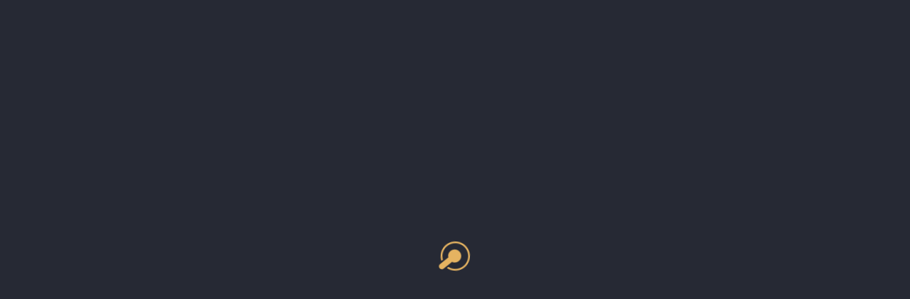

--- FILE ---
content_type: text/html; charset=utf-8
request_url: https://www.shockwave-sound.com/stock-music-track/19396/heavy-impulse
body_size: 13956
content:
<!DOCTYPE html><html lang="en"><head>
    <title>Royalty Free Music, Stock Music and Sound Effects from Shockwave-Sound.com</title>
    <meta charset="utf-8">
    <meta name="viewport" content="width=device-width, initial-scale=1.0">

    <meta name="description" content="Shockwave-Sound.com offers the best quality Royalty Free Music, Stock Music, Background Music and Sound Effects for use in videos, games and other commercial projects.">
    <meta name="keywords" content="stock music, production music, licensing music, royalty free music download, sound effects, library music">

    <link rel="preconnect" href="https://www.googletagmanager.com" crossorigin="">

    <link rel="shortcut icon" href="/favicon.ico" type="image/x-icon">
    <link rel="icon" href="/favicon.ico" type="image/x-icon">
    <link rel="canonical" href="https://www.shockwave-sound.com/">

    <link rel="apple-touch-icon" sizes="57x57" href="/apple-icon-57x57.png">
    <link rel="apple-touch-icon" sizes="60x60" href="/apple-icon-60x60.png">
    <link rel="apple-touch-icon" sizes="72x72" href="/apple-icon-72x72.png">
    <link rel="apple-touch-icon" sizes="76x76" href="/apple-icon-76x76.png">
    <link rel="apple-touch-icon" sizes="114x114" href="/apple-icon-114x114.png">
    <link rel="apple-touch-icon" sizes="120x120" href="/apple-icon-120x120.png">
    <link rel="apple-touch-icon" sizes="144x144" href="/apple-icon-144x144.png">
    <link rel="apple-touch-icon" sizes="152x152" href="/apple-icon-152x152.png">
    <link rel="apple-touch-icon" sizes="180x180" href="/apple-icon-180x180.png">
    <link rel="icon" type="image/png" sizes="192x192" href="/android-icon-192x192.png">
    <link rel="icon" type="image/png" sizes="32x32" href="/favicon-32x32.png">
    <link rel="icon" type="image/png" sizes="96x96" href="/favicon-96x96.png">
    <link rel="icon" type="image/png" sizes="16x16" href="/favicon-16x16.png">
    <link rel="manifest" href="/manifest.webmanifest">
    <meta name="msapplication-TileColor" content="#ffffff">
    <meta name="msapplication-TileImage" content="/ms-icon-144x144.png">
    <meta name="theme-color" content="#ffffff">

            <link href="/build/main.f4f6a32a2b106a131fda.css" rel="stylesheet">
    
    <script async="" src="https://connect.facebook.net/en_US/fbevents.js"></script>
            <!-- Google tag (gtag.js) -->
        <script async="" src="https://www.googletagmanager.com/gtag/js?id=G-XYYJ1H382Y" nonce=""></script>
        <script nonce="">
            window.dataLayer = window.dataLayer || [];
            function gtag(){dataLayer.push(arguments);}
            gtag('js', new Date());

            gtag('config', 'G-XYYJ1H382Y');
            gtag('config', 'AW-1041108563');
        </script>
        <!-- Facebook Pixel Code -->
        <script nonce="">
            !function(f,b,e,v,n,t,s)
            {if(f.fbq)return;n=f.fbq=function(){n.callMethod?
            n.callMethod.apply(n,arguments):n.queue.push(arguments)};
            if(!f._fbq)f._fbq=n;n.push=n;n.loaded=!0;n.version='2.0';
            n.queue=[];t=b.createElement(e);t.async=!0;
            t.src=v;s=b.getElementsByTagName(e)[0];
            s.parentNode.insertBefore(t,s)}(window,document,'script',
            'https://connect.facebook.net/en_US/fbevents.js');
            fbq('init', '987632262662683');
            fbq('track', 'PageView');
        </script>
        <!-- End Facebook Pixel Code -->
    </head>
<body class="player_noplayer page_toolbar_fixed  loading">
<!-- PRELOADER -->
<div class="preloader"><div class="status">&nbsp;</div></div>
<div id="main_cont" class="d-flex flex-column min-vh-100">
    <nav id="top" class="main-header navbar navbar-expand-xl navbar-dark">
    <button id="sidebar_btn" class="navbar-toggler border-0 d-xl-none" type="button" aria-label="Toggle menu" aria-expanded="false">
        <i class="fa-solid fa-bars"></i>
    </button>

    <a href="/" id="logo" class="navbar-brand ml-2 ml-xl-0 mr-auto">Shockwave-Sound.Com</a>
    <div id="nav" class="d-none d-xl-block">
        <ul class="navbar-nav">
            <li class="nav-item"><a class="nav-link" href="/license">License Terms</a></li>
            <li class="nav-item"><a class="nav-link" href="https://www.shockwave-sound.com/blog/" target="classic">Blog</a></li>
            <li class="nav-item"><a class="nav-link" href="/articles">Articles</a></li>
            <li class="nav-item"><a class="nav-link" href="/contact">Contact us</a></li>
            <li class="nav-item"><a class="nav-link" href="/testimonials">Testimonials</a></li>
            <li class="nav-item"><a class="nav-link" href="/faq">Help/FAQ</a></li>
            <li class="nav-item"><a class="nav-link btn btn-default nav-button px-xl-2 py-xl-1" href="/login">Sign in</a></li>
        </ul>
    </div>

    <button id="sidebar_right_btn" class="navbar-toggler border-0 d-xl-none" type="button" aria-label="Toggle navigation" aria-expanded="false">
        <i class="fa-regular fa-circle"></i>
    </button>
</nav>

    <div id="body">

        <div class="page main" id="cd_results"></div>

        <div id="page" class="main">
            <div style="height: 1500px; background-color: #1d202b"></div>
        </div>

        <div id="tracks_results" class="page">
            <div>
                <div class="page_titlebar">
                    <h1 class="page_title container main" id="title"></h1>
                </div>
                <div class="page_toolbar">
                    <div class="container">
                        <form method="post" action="" class="">
                            <div class="form">
                                <div class="form_titlebar">
                                    <ul class="toolbar">
                                        <li class="close_filters"><a href="#" data-internal="true">Close filters</a></li>
                                        <li class="show_filters"><a href="#" data-internal="true">Show filters</a></li>
                                    </ul>
                                </div>
                                <div class="form_content">
                                    <div class="row main" id="filter"></div>
                                </div>
                            </div>
                        </form>
                        <div class="row main" id="tracks_nav"></div>
                        <div id="track_back" style="display: none;">
                            <ul class="toolbar">
                                <li class="back"><a href="#" class="link-back" data-internal="true">Go back</a></li>
                            </ul>
                        </div>

                    </div>
                </div>

                <div id="tracks_alerts" style="display: none">
                    <div class="alert">
                        <div class="container msg"></div>
                    </div>
                </div>

                <div id="tracks_results_cont">
                    <div class="pt-4 container">
                        <p class="mb-0 info_row tracks_info_row" style="display: none"></p>
                    </div>
                    <div class="page_content container track_results_container">
                        <div class="tracks_results main" id="tracks_list"></div>
                    </div>
                    <div class="page_toolbar page-toolbar-bottom" id="tracks_bottom_nav_container" style="display: none">
                        <div class="container">
                            <div class="row main" id="tracks_bottom_nav"></div>
                        </div>
                    </div>
                    <div class="module module_collections main" id="tracks_products" style="display: none;"></div>
                </div>

                <div class="module module_artist">
                    <div class="container">
                        <div class="module_content main" id="tracks_artists"></div>
                    </div>
                </div>
            </div>
        </div>

        <div id="advanced_search" class="page main"></div>
        <div id="advanced_browse" class="page main"></div>
        <div id="products" class="page main page_content container"></div>
        <div id="product_details" class="page main"></div>
        <div id="artist_details" class="page main"></div>
        <div id="my_orders" class="page main"></div>
        <div id="my_orders_list" class="page main"></div>
        <div id="cart" class="main"></div>
        <div id="faq" class="main"></div>
        <div id="contact" class="page main"></div>
        <div id="normal_page" class="page main"></div>
    </div>

    <aside id="sidebar" class="sidebar">
        <div class="sidebar_content" id="menu">
            <div class="module module_search">
    <div class="module_titlebar">
        <h4 class="module_title">Search</h4>
    </div>
    <div class="module_content">
        <form method="get" action="#" class="form-simple-search">
            <input type="text" name="phrase" placeholder="e.g. science" value="" aria-label="Search">
            <button type="submit" aria-label="Submit search">
                <i class="fa-solid fa-magnifying-glass"></i>
            </button>
        </form>
    </div>
    <div class="module_footer">
        Or try <a data-clear_pro_filter="true" href="/advanced-search-form">Advanced Search</a>
    </div>
</div>

            <div class="module module_nav">
    <div class="module_titlebar">
        <h4 class="module_title">Browse</h4>
    </div>
    <div class="module_content">
        <ul class="nav flex-column">
            <li class="nav-item genre has_subnav">
                <a href="#" class="nav-link browse-by-genre" data-internal="true">Music Genres</a>
                <div id="genre" class="nav-menu-layer">
                    <div class="container">
                        <ul class="nav row">
                            <li class="nav-item col-xl-4 has_subnav">
                                        <a href="#" class="nav-link browse-by-genre main-genre-link" data-id="215" data-internal="true">Vocal music with lyrics</a>
                                        <div><ul class="nav row"><li class="nav-item col-xl-4"><a class="nav-link" data-force_sorting="order-random" data-clear_pro_filter="true" href="/browse/genre/vocal-singer-songwriter">Vocal Singer Songwriter</a></li><li class="nav-item col-xl-4"><a class="nav-link" data-force_sorting="order-random" data-clear_pro_filter="true" href="/browse/genre/vocal-rock-music">Vocal Rock music</a></li><li class="nav-item col-xl-4"><a class="nav-link" data-force_sorting="order-random" data-clear_pro_filter="true" href="/browse/genre/vocal-pop-contemporary">Vocal Pop / Contemporary</a></li><li class="nav-item col-xl-4"><a class="nav-link" data-force_sorting="order-random" data-clear_pro_filter="true" href="/browse/genre/vocal-country-music">Vocal Country Music</a></li><li class="nav-item col-xl-4"><a class="nav-link" data-force_sorting="order-random" data-clear_pro_filter="true" href="/browse/genre/vocal-hip-hop-rap">Vocal Hip-Hop / Rap</a></li><li class="nav-item col-xl-4"><a class="nav-link" data-force_sorting="order-random" data-clear_pro_filter="true" href="/browse/genre/vocal-r-b-soul-urban">Vocal R&amp;B / Soul / Urban</a></li><li class="nav-item col-xl-4"><a class="nav-link" data-force_sorting="order-random" data-clear_pro_filter="true" href="/browse/genre/vocal-ballads-soft">Vocal Ballads / Soft</a></li><li class="nav-item col-xl-4"><a class="nav-link" data-force_sorting="order-random" data-clear_pro_filter="true" href="/browse/genre/vocal-dance-techno">Vocal Dance/Techno</a></li><li class="nav-item col-xl-4"><a class="nav-link" data-force_sorting="order-random" data-clear_pro_filter="true" href="/browse/genre/vocal-jazz-music">Vocal Jazz music</a></li><li class="nav-item col-xl-4"><a class="nav-link" data-force_sorting="order-random" data-clear_pro_filter="true" href="/browse/genre/vocal-folk-irish-celtic">Vocal Folk / Irish / Celtic</a></li><li class="nav-item col-xl-4"><a class="nav-link" data-force_sorting="order-random" data-clear_pro_filter="true" href="/browse/genre/vocal-blues-southern">Vocal Blues / Southern</a></li><li class="nav-item col-xl-4"><a class="nav-link" data-force_sorting="order-random" data-clear_pro_filter="true" href="/browse/genre/vocal-world-ethnic-music">Vocal World/Ethnic music</a></li><li class="nav-item col-xl-4"><a class="nav-link" data-force_sorting="order-random" data-clear_pro_filter="true" href="/browse/genre/vocal-christian-religious">Vocal Christian / Religious</a></li><li class="nav-item col-xl-4"><a class="nav-link" data-force_sorting="order-random" data-clear_pro_filter="true" href="/browse/genre/vocal-childrens-music">Vocal Childrens Music</a></li><li class="nav-item col-xl-4"><a class="nav-link" data-force_sorting="order-random" data-clear_pro_filter="true" href="/browse/genre/vocal-christmas-music">Vocal Christmas Music</a></li><li class="nav-item col-xl-4"><a class="nav-link" data-force_sorting="order-random" data-clear_pro_filter="true" href="/browse/genre/vocal-other-misc">Vocal Other/Misc</a></li></ul></div>
                                    </li><li class="nav-item col-xl-4"><a class="nav-link" data-force_sorting="order-random" data-clear_pro_filter="true" href="/browse/genre/corporate-industry-technology">Corporate Industry Technology</a></li><li class="nav-item col-xl-4 has_subnav">
                                        <a href="#" class="nav-link browse-by-genre main-genre-link" data-id="28" data-internal="true">Classical</a>
                                        <div><ul class="nav row"><li class="nav-item col-xl-4"><a class="nav-link" data-force_sorting="order-random" data-clear_pro_filter="true" href="/browse/genre/classical-albinoni">Classical Albinoni</a></li><li class="nav-item col-xl-4"><a class="nav-link" data-force_sorting="order-random" data-clear_pro_filter="true" href="/browse/genre/classical-bach">Classical Bach</a></li><li class="nav-item col-xl-4"><a class="nav-link" data-force_sorting="order-random" data-clear_pro_filter="true" href="/browse/genre/classical-beethoven">Classical Beethoven</a></li><li class="nav-item col-xl-4"><a class="nav-link" data-force_sorting="order-random" data-clear_pro_filter="true" href="/browse/genre/classical-berlioz">Classical Berlioz</a></li><li class="nav-item col-xl-4"><a class="nav-link" data-force_sorting="order-random" data-clear_pro_filter="true" href="/browse/genre/classical-bizet">Classical Bizet</a></li><li class="nav-item col-xl-4"><a class="nav-link" data-force_sorting="order-random" data-clear_pro_filter="true" href="/browse/genre/classical-boccherini">Classical Boccherini</a></li><li class="nav-item col-xl-4"><a class="nav-link" data-force_sorting="order-random" data-clear_pro_filter="true" href="/browse/genre/classical-bodenschatz">Classical Bodenschatz</a></li><li class="nav-item col-xl-4"><a class="nav-link" data-force_sorting="order-random" data-clear_pro_filter="true" href="/browse/genre/classical-brahms">Classical Brahms</a></li><li class="nav-item col-xl-4"><a class="nav-link" data-force_sorting="order-random" data-clear_pro_filter="true" href="/browse/genre/classical-burgmuller">Classical Burgmüller</a></li><li class="nav-item col-xl-4"><a class="nav-link" data-force_sorting="order-random" data-clear_pro_filter="true" href="/browse/genre/classical-chaminade">Classical Chaminade</a></li><li class="nav-item col-xl-4"><a class="nav-link" data-force_sorting="order-random" data-clear_pro_filter="true" href="/browse/genre/classical-chopin">Classical Chopin</a></li><li class="nav-item col-xl-4"><a class="nav-link" data-force_sorting="order-random" data-clear_pro_filter="true" href="/browse/genre/classical-clarke">Classical Clarke</a></li><li class="nav-item col-xl-4"><a class="nav-link" data-force_sorting="order-random" data-clear_pro_filter="true" href="/browse/genre/classical-couperin">Classical Couperin</a></li><li class="nav-item col-xl-4"><a class="nav-link" data-force_sorting="order-random" data-clear_pro_filter="true" href="/browse/genre/classical-de-curtis">Classical De Curtis</a></li><li class="nav-item col-xl-4"><a class="nav-link" data-force_sorting="order-random" data-clear_pro_filter="true" href="/browse/genre/classical-debussy">Classical Debussy</a></li><li class="nav-item col-xl-4"><a class="nav-link" data-force_sorting="order-random" data-clear_pro_filter="true" href="/browse/genre/classical-delibes">Classical Delibes</a></li><li class="nav-item col-xl-4"><a class="nav-link" data-force_sorting="order-random" data-clear_pro_filter="true" href="/browse/genre/classical-dukas">Classical Dukas</a></li><li class="nav-item col-xl-4"><a class="nav-link" data-force_sorting="order-random" data-clear_pro_filter="true" href="/browse/genre/classical-dvorak">Classical Dvorak</a></li><li class="nav-item col-xl-4"><a class="nav-link" data-force_sorting="order-random" data-clear_pro_filter="true" href="/browse/genre/classical-elgar">Classical Elgar</a></li><li class="nav-item col-xl-4"><a class="nav-link" data-force_sorting="order-random" data-clear_pro_filter="true" href="/browse/genre/classical-faure">Classical Faure</a></li><li class="nav-item col-xl-4"><a class="nav-link" data-force_sorting="order-random" data-clear_pro_filter="true" href="/browse/genre/classical-franck">Classical Franck</a></li><li class="nav-item col-xl-4"><a class="nav-link" data-force_sorting="order-random" data-clear_pro_filter="true" href="/browse/genre/classical-frescobaldi">Classical Frescobaldi</a></li><li class="nav-item col-xl-4"><a class="nav-link" data-force_sorting="order-random" data-clear_pro_filter="true" href="/browse/genre/classical-fucik">Classical Fucik</a></li><li class="nav-item col-xl-4"><a class="nav-link" data-force_sorting="order-random" data-clear_pro_filter="true" href="/browse/genre/classical-gershwin">Classical Gershwin</a></li><li class="nav-item col-xl-4"><a class="nav-link" data-force_sorting="order-random" data-clear_pro_filter="true" href="/browse/genre/classical-glinka">Classical Glinka</a></li><li class="nav-item col-xl-4"><a class="nav-link" data-force_sorting="order-random" data-clear_pro_filter="true" href="/browse/genre/classical-gluck">Classical Gluck</a></li><li class="nav-item col-xl-4"><a class="nav-link" data-force_sorting="order-random" data-clear_pro_filter="true" href="/browse/genre/classical-griboyedov">Classical Griboyedov</a></li><li class="nav-item col-xl-4"><a class="nav-link" data-force_sorting="order-random" data-clear_pro_filter="true" href="/browse/genre/classical-grieg">Classical Grieg</a></li><li class="nav-item col-xl-4"><a class="nav-link" data-force_sorting="order-random" data-clear_pro_filter="true" href="/browse/genre/classical-haydn">Classical Haydn</a></li><li class="nav-item col-xl-4"><a class="nav-link" data-force_sorting="order-random" data-clear_pro_filter="true" href="/browse/genre/classical-handel">Classical Händel</a></li><li class="nav-item col-xl-4"><a class="nav-link" data-force_sorting="order-random" data-clear_pro_filter="true" href="/browse/genre/classical-holst">Classical Holst</a></li><li class="nav-item col-xl-4"><a class="nav-link" data-force_sorting="order-random" data-clear_pro_filter="true" href="/browse/genre/classical-humperdinck">Classical Humperdinck</a></li><li class="nav-item col-xl-4"><a class="nav-link" data-force_sorting="order-random" data-clear_pro_filter="true" href="/browse/genre/classical-joplin">Classical Joplin</a></li><li class="nav-item col-xl-4"><a class="nav-link" data-force_sorting="order-random" data-clear_pro_filter="true" href="/browse/genre/classical-kritzinger">Classical  Kritzinger</a></li><li class="nav-item col-xl-4"><a class="nav-link" data-force_sorting="order-random" data-clear_pro_filter="true" href="/browse/genre/classical-lanner">Classical Lanner</a></li><li class="nav-item col-xl-4"><a class="nav-link" data-force_sorting="order-random" data-clear_pro_filter="true" href="/browse/genre/classical-liszt">Classical Liszt</a></li><li class="nav-item col-xl-4"><a class="nav-link" data-force_sorting="order-random" data-clear_pro_filter="true" href="/browse/genre/classical-luther">Classical  Luther</a></li><li class="nav-item col-xl-4"><a class="nav-link" data-force_sorting="order-random" data-clear_pro_filter="true" href="/browse/genre/classical-macdowell">Classical MacDowell</a></li><li class="nav-item col-xl-4"><a class="nav-link" data-force_sorting="order-random" data-clear_pro_filter="true" href="/browse/genre/classical-mahler">Classical Mahler</a></li><li class="nav-item col-xl-4"><a class="nav-link" data-force_sorting="order-random" data-clear_pro_filter="true" href="/browse/genre/classical-marcello">Classical Marcello</a></li><li class="nav-item col-xl-4"><a class="nav-link" data-force_sorting="order-random" data-clear_pro_filter="true" href="/browse/genre/classical-mascagni">Classical Mascagni</a></li><li class="nav-item col-xl-4"><a class="nav-link" data-force_sorting="order-random" data-clear_pro_filter="true" href="/browse/genre/classical-massenet">Classical Massenet</a></li><li class="nav-item col-xl-4"><a class="nav-link" data-force_sorting="order-random" data-clear_pro_filter="true" href="/browse/genre/classical-mendelssohn">Classical Mendelssohn</a></li><li class="nav-item col-xl-4"><a class="nav-link" data-force_sorting="order-random" data-clear_pro_filter="true" href="/browse/genre/classical-monti">Classical Monti</a></li><li class="nav-item col-xl-4"><a class="nav-link" data-force_sorting="order-random" data-clear_pro_filter="true" href="/browse/genre/classical-mozart-leopold">Classical Mozart Leopold</a></li><li class="nav-item col-xl-4"><a class="nav-link" data-force_sorting="order-random" data-clear_pro_filter="true" href="/browse/genre/classical-mozart-wolfgang-amadeus">Classical Mozart Wolfgang Amadeus</a></li><li class="nav-item col-xl-4"><a class="nav-link" data-force_sorting="order-random" data-clear_pro_filter="true" href="/browse/genre/classical-moszkowski">Classical Moszkowski</a></li><li class="nav-item col-xl-4"><a class="nav-link" data-force_sorting="order-random" data-clear_pro_filter="true" href="/browse/genre/classical-mouret">Classical Mouret</a></li><li class="nav-item col-xl-4"><a class="nav-link" data-force_sorting="order-random" data-clear_pro_filter="true" href="/browse/genre/classical-mussorgsky">Classical Mussorgsky</a></li><li class="nav-item col-xl-4"><a class="nav-link" data-force_sorting="order-random" data-clear_pro_filter="true" href="/browse/genre/classical-offenbach">Classical Offenbach</a></li><li class="nav-item col-xl-4"><a class="nav-link" data-force_sorting="order-random" data-clear_pro_filter="true" href="/browse/genre/classical-oginski">Classical Oginski</a></li><li class="nav-item col-xl-4"><a class="nav-link" data-force_sorting="order-random" data-clear_pro_filter="true" href="/browse/genre/classical-pachelbel">Classical Pachelbel</a></li><li class="nav-item col-xl-4"><a class="nav-link" data-force_sorting="order-random" data-clear_pro_filter="true" href="/browse/genre/classical-music-petzold">Classical music Petzold</a></li><li class="nav-item col-xl-4"><a class="nav-link" data-force_sorting="order-random" data-clear_pro_filter="true" href="/browse/genre/classical-ponce">Classical Ponce</a></li><li class="nav-item col-xl-4"><a class="nav-link" data-force_sorting="order-random" data-clear_pro_filter="true" href="/browse/genre/classical-ponchielli">Classical Ponchielli</a></li><li class="nav-item col-xl-4"><a class="nav-link" data-force_sorting="order-random" data-clear_pro_filter="true" href="/browse/genre/classical-praetorius">Classical Praetorius</a></li><li class="nav-item col-xl-4"><a class="nav-link" data-force_sorting="order-random" data-clear_pro_filter="true" href="/browse/genre/classical-purcell">Classical Purcell</a></li><li class="nav-item col-xl-4"><a class="nav-link" data-force_sorting="order-random" data-clear_pro_filter="true" href="/browse/genre/classical-rachmaninoff">Classical Rachmaninoff</a></li><li class="nav-item col-xl-4"><a class="nav-link" data-force_sorting="order-random" data-clear_pro_filter="true" href="/browse/genre/classical-ravel">Classical Ravel</a></li><li class="nav-item col-xl-4"><a class="nav-link" data-force_sorting="order-random" data-clear_pro_filter="true" href="/browse/genre/classical-rimsky-korsakov">Classical Rimsky-Korsakov</a></li><li class="nav-item col-xl-4"><a class="nav-link" data-force_sorting="order-random" data-clear_pro_filter="true" href="/browse/genre/classical-rossini">Classical Rossini</a></li><li class="nav-item col-xl-4"><a class="nav-link" data-force_sorting="order-random" data-clear_pro_filter="true" href="/browse/genre/classical-saint-saens">Classical Saint-Saens</a></li><li class="nav-item col-xl-4"><a class="nav-link" data-force_sorting="order-random" data-clear_pro_filter="true" href="/browse/genre/classical-satie">Classical Satie</a></li><li class="nav-item col-xl-4"><a class="nav-link" data-force_sorting="order-random" data-clear_pro_filter="true" href="/browse/genre/classical-scheidt">Classical Scheidt</a></li><li class="nav-item col-xl-4"><a class="nav-link" data-force_sorting="order-random" data-clear_pro_filter="true" href="/browse/genre/classical-schroter">Classical Schröter</a></li><li class="nav-item col-xl-4"><a class="nav-link" data-force_sorting="order-random" data-clear_pro_filter="true" href="/browse/genre/classical-schubert">Classical Schubert</a></li><li class="nav-item col-xl-4"><a class="nav-link" data-force_sorting="order-random" data-clear_pro_filter="true" href="/browse/genre/classical-schulz">Classical Schulz</a></li><li class="nav-item col-xl-4"><a class="nav-link" data-force_sorting="order-random" data-clear_pro_filter="true" href="/browse/genre/classical-schumann">Classical Schumann</a></li><li class="nav-item col-xl-4"><a class="nav-link" data-force_sorting="order-random" data-clear_pro_filter="true" href="/browse/genre/classical-scriabin">Classical Scriabin</a></li><li class="nav-item col-xl-4"><a class="nav-link" data-force_sorting="order-random" data-clear_pro_filter="true" href="/browse/genre/classical-sgambati">Classical Sgambati</a></li><li class="nav-item col-xl-4"><a class="nav-link" data-force_sorting="order-random" data-clear_pro_filter="true" href="/browse/genre/classical-siloti">Classical Siloti</a></li><li class="nav-item col-xl-4"><a class="nav-link" data-force_sorting="order-random" data-clear_pro_filter="true" href="/browse/genre/classical-simpson">Classical Simpson</a></li><li class="nav-item col-xl-4"><a class="nav-link" data-force_sorting="order-random" data-clear_pro_filter="true" href="/browse/genre/classical-smetana">Classical Smetana</a></li><li class="nav-item col-xl-4"><a class="nav-link" data-force_sorting="order-random" data-clear_pro_filter="true" href="/browse/genre/classical-sousa">Classical Sousa</a></li><li class="nav-item col-xl-4"><a class="nav-link" data-force_sorting="order-random" data-clear_pro_filter="true" href="/browse/genre/classical-strauss">Classical Strauss</a></li><li class="nav-item col-xl-4"><a class="nav-link" data-force_sorting="order-random" data-clear_pro_filter="true" href="/browse/genre/classical-tchaikovsky">Classical Tchaikovsky</a></li><li class="nav-item col-xl-4"><a class="nav-link" data-force_sorting="order-random" data-clear_pro_filter="true" href="/browse/genre/classical-vivaldi">Classical Vivaldi</a></li><li class="nav-item col-xl-4"><a class="nav-link" data-force_sorting="order-random" data-clear_pro_filter="true" href="/browse/genre/classical-wagner">Classical Wagner</a></li><li class="nav-item col-xl-4"><a class="nav-link" data-force_sorting="order-random" data-clear_pro_filter="true" href="/browse/genre/classical-weber">Classical Weber</a></li><li class="nav-item col-xl-4"><a class="nav-link" data-force_sorting="order-random" data-clear_pro_filter="true" href="/browse/genre/classical-other-neo-classical">Classical Other / Neo-classical</a></li><li class="nav-item col-xl-4"><a class="nav-link" data-force_sorting="order-random" data-clear_pro_filter="true" href="/browse/genre/classical-guitar-music">Classical Guitar Music ()</a></li></ul></div>
                                    </li><li class="nav-item col-xl-4 has_subnav">
                                        <a href="#" class="nav-link browse-by-genre main-genre-link" data-id="33" data-internal="true">Ambient</a>
                                        <div><ul class="nav row"><li class="nav-item col-xl-4"><a class="nav-link" data-force_sorting="order-random" data-clear_pro_filter="true" href="/browse/genre/ambient-light-positive">Ambient Light/Positive</a></li><li class="nav-item col-xl-4"><a class="nav-link" data-force_sorting="order-random" data-clear_pro_filter="true" href="/browse/genre/ambient-dark-melancholy-mystical">Ambient Dark/Melancholy/Mystical</a></li><li class="nav-item col-xl-4"><a class="nav-link" data-force_sorting="order-random" data-clear_pro_filter="true" href="/browse/genre/ambient-relaxation-meditation-new-age">Ambient Relaxation/Meditation/New Age</a></li></ul></div>
                                    </li><li class="nav-item col-xl-4"><a class="nav-link" data-force_sorting="order-random" data-clear_pro_filter="true" href="/browse/genre/chill-out-lo-fi-neo-lounge">Chill out / Lo-Fi / Neo-Lounge</a></li><li class="nav-item col-xl-4 has_subnav">
                                        <a href="#" class="nav-link browse-by-genre main-genre-link" data-id="29" data-internal="true">Electronic</a>
                                        <div><ul class="nav row"><li class="nav-item col-xl-4"><a class="nav-link" data-force_sorting="order-random" data-clear_pro_filter="true" href="/browse/genre/electronic-techno-house-dance">Electronic Techno/House/Dance</a></li><li class="nav-item col-xl-4"><a class="nav-link" data-force_sorting="order-random" data-clear_pro_filter="true" href="/browse/genre/electronic-drum-n-bass-uk-bass-future-bass">Electronic Drum'n Bass/UK Bass/Future Bass</a></li><li class="nav-item col-xl-4"><a class="nav-link" data-force_sorting="order-random" data-clear_pro_filter="true" href="/browse/genre/electronic-edgy-breakbeat-dubstep">Electronic Edgy/Breakbeat/Dubstep</a></li><li class="nav-item col-xl-4"><a class="nav-link" data-force_sorting="order-random" data-clear_pro_filter="true" href="/browse/genre/electronic-rocktronica-hybrid-rock">Electronic Rocktronica/Hybrid Rock</a></li><li class="nav-item col-xl-4"><a class="nav-link" data-force_sorting="order-random" data-clear_pro_filter="true" href="/browse/genre/electronic-downtempo">Electronic Downtempo</a></li><li class="nav-item col-xl-4"><a class="nav-link" data-force_sorting="order-random" data-clear_pro_filter="true" href="/browse/genre/electronic-melodic-electronic-and-synthwave">Electronic Melodic Electronic &amp; Synthwave</a></li><li class="nav-item col-xl-4"><a class="nav-link" data-force_sorting="order-random" data-clear_pro_filter="true" href="/browse/genre/electronic-retro-video-game-sound">Electronic Retro Video Game sound</a></li></ul></div>
                                    </li><li class="nav-item col-xl-4 has_subnav">
                                        <a href="#" class="nav-link browse-by-genre main-genre-link" data-id="43" data-internal="true">Jazz</a>
                                        <div><ul class="nav row"><li class="nav-item col-xl-4"><a class="nav-link" data-force_sorting="order-random" data-clear_pro_filter="true" href="/browse/genre/jazz-general">Jazz General</a></li><li class="nav-item col-xl-4"><a class="nav-link" data-force_sorting="order-random" data-clear_pro_filter="true" href="/browse/genre/jazz-soft-and-smooth">Jazz Soft &amp; Smooth</a></li><li class="nav-item col-xl-4"><a class="nav-link" data-force_sorting="order-random" data-clear_pro_filter="true" href="/browse/genre/old-time-jazz-retro-jazz">Jazz Old-time/Retro/Vintage</a></li><li class="nav-item col-xl-4"><a class="nav-link" data-force_sorting="order-random" data-clear_pro_filter="true" href="/browse/genre/jazz-latin-and-bossa-nova">Jazz Latin &amp; Bossa Nova</a></li></ul></div>
                                    </li><li class="nav-item col-xl-4 has_subnav">
                                        <a href="#" class="nav-link browse-by-genre main-genre-link" data-id="87" data-internal="true">Soft</a>
                                        <div><ul class="nav row"><li class="nav-item col-xl-4"><a class="nav-link" data-force_sorting="order-random" data-clear_pro_filter="true" href="/browse/genre/soft-general-and-romance">Soft General &amp; Romance</a></li><li class="nav-item col-xl-4"><a class="nav-link" data-force_sorting="order-random" data-clear_pro_filter="true" href="/browse/genre/soft-piano-music-and-solo-piano">Soft Piano Music &amp; Solo Piano</a></li><li class="nav-item col-xl-4"><a class="nav-link" data-force_sorting="order-random" data-clear_pro_filter="true" href="/browse/genre/soft-easy-listening-music">Soft Easy Listening music</a></li></ul></div>
                                    </li><li class="nav-item col-xl-4 has_subnav">
                                        <a href="#" class="nav-link browse-by-genre main-genre-link" data-id="180" data-internal="true">Pop</a>
                                        <div><ul class="nav row"><li class="nav-item col-xl-4"><a class="nav-link" data-force_sorting="order-random" data-clear_pro_filter="true" href="/browse/genre/pop-general-feelgood-pop">Pop General / Feelgood Pop</a></li><li class="nav-item col-xl-4"><a class="nav-link" data-force_sorting="order-random" data-clear_pro_filter="true" href="/browse/genre/soft-pop">Pop Soft-Pop</a></li><li class="nav-item col-xl-4"><a class="nav-link" data-force_sorting="order-random" data-clear_pro_filter="true" href="/browse/genre/pop-rock">Pop Pop-Rock</a></li><li class="nav-item col-xl-4"><a class="nav-link" data-force_sorting="order-random" data-clear_pro_filter="true" href="/browse/genre/indie-pop">Pop Indie-Pop</a></li><li class="nav-item col-xl-4"><a class="nav-link" data-force_sorting="order-random" data-clear_pro_filter="true" href="/browse/genre/pop-cinematic-pop">Pop Cinematic Pop</a></li><li class="nav-item col-xl-4"><a class="nav-link" data-force_sorting="order-random" data-clear_pro_filter="true" href="/browse/genre/electro-pop">Pop Electro-Pop</a></li><li class="nav-item col-xl-4"><a class="nav-link" data-force_sorting="order-random" data-clear_pro_filter="true" href="/browse/genre/tropical-pop">Pop Tropical Pop</a></li><li class="nav-item col-xl-4"><a class="nav-link" data-force_sorting="order-random" data-clear_pro_filter="true" href="/browse/genre/disco-nu-disco">Pop Disco &amp; Nu Disco</a></li></ul></div>
                                    </li><li class="nav-item col-xl-4 has_subnav">
                                        <a href="#" class="nav-link browse-by-genre main-genre-link" data-id="46" data-internal="true">Urban</a>
                                        <div><ul class="nav row"><li class="nav-item col-xl-4"><a class="nav-link" data-force_sorting="order-random" data-clear_pro_filter="true" href="/browse/genre/urban-funk-nu-funk">Urban Funk / Nu-Funk</a></li><li class="nav-item col-xl-4"><a class="nav-link" data-force_sorting="order-random" data-clear_pro_filter="true" href="/browse/genre/hip-hop">Urban Hip Hop / Trap / Trip Hop</a></li><li class="nav-item col-xl-4"><a class="nav-link" data-force_sorting="order-random" data-clear_pro_filter="true" href="/browse/genre/r-b-soul-urban-pop">Urban R&amp;B / Soul / Urban Pop</a></li><li class="nav-item col-xl-4"><a class="nav-link" data-force_sorting="order-random" data-clear_pro_filter="true" href="/browse/genre/urban-general-other">Urban General / Other</a></li></ul></div>
                                    </li><li class="nav-item col-xl-4 has_subnav">
                                        <a href="#" class="nav-link browse-by-genre main-genre-link" data-id="36" data-internal="true">Soundtrack</a>
                                        <div><ul class="nav row"><li class="nav-item col-xl-4"><a class="nav-link" data-force_sorting="order-random" data-clear_pro_filter="true" href="/browse/genre/soundtrack-cinematic-main-themes">Soundtrack Cinematic Main themes</a></li><li class="nav-item col-xl-4"><a class="nav-link" data-force_sorting="order-random" data-clear_pro_filter="true" href="/browse/genre/soundtrack-epic-and-trailers">Soundtrack Epic &amp; Trailers</a></li><li class="nav-item col-xl-4"><a class="nav-link" data-force_sorting="order-random" data-clear_pro_filter="true" href="/browse/genre/soundtrack-action-urgent-battle">Soundtrack Action/Urgent/Battle</a></li><li class="nav-item col-xl-4"><a class="nav-link" data-force_sorting="order-random" data-clear_pro_filter="true" href="/browse/genre/soundtrack-victorious-triumphant">Soundtrack Victorious/Triumphant</a></li><li class="nav-item col-xl-4"><a class="nav-link" data-force_sorting="order-random" data-clear_pro_filter="true" href="/browse/genre/soundtrack-amazement-wonderment">Soundtrack Amazement/Wonderment</a></li><li class="nav-item col-xl-4"><a class="nav-link" data-force_sorting="order-random" data-clear_pro_filter="true" href="/browse/genre/soundtrack-happy-playful-lighthearted">Soundtrack Happy/Playful/Lighthearted</a></li><li class="nav-item col-xl-4"><a class="nav-link" data-force_sorting="order-random" data-clear_pro_filter="true" href="/browse/genre/soundtrack-tender-touching-romantic">Soundtrack Tender/Touching/Romantic</a></li><li class="nav-item col-xl-4"><a class="nav-link" data-force_sorting="order-random" data-clear_pro_filter="true" href="/browse/genre/soundtrack-introspective-thoughtful">Soundtrack Introspective/Thoughtful</a></li><li class="nav-item col-xl-4"><a class="nav-link" data-force_sorting="order-random" data-clear_pro_filter="true" href="/browse/genre/soundtrack-sad-sorrowful-wistful">Soundtrack Sad/Sorrowful/Wistful</a></li><li class="nav-item col-xl-4"><a class="nav-link" data-force_sorting="order-random" data-clear_pro_filter="true" href="/browse/genre/soundtrack-investigative-analyzing">Soundtrack Investigative/Analyzing</a></li><li class="nav-item col-xl-4"><a class="nav-link" data-force_sorting="order-random" data-clear_pro_filter="true" href="/browse/genre/danger-tension-threat">Soundtrack Danger/Tension/Threat</a></li><li class="nav-item col-xl-4"><a class="nav-link" data-force_sorting="order-random" data-clear_pro_filter="true" href="/browse/genre/soundtrack-dark-horror">Soundtrack Dark/Horror</a></li><li class="nav-item col-xl-4"><a class="nav-link" data-force_sorting="order-random" data-clear_pro_filter="true" href="/browse/genre/soundtrack-spy-undercover-secret">Soundtrack Spy/Undercover/Secret</a></li><li class="nav-item col-xl-4"><a class="nav-link" data-force_sorting="order-random" data-clear_pro_filter="true" href="/browse/genre/soundtrack-world-mystery-ethnic">Soundtrack World Mystery / Ethnic</a></li></ul></div>
                                    </li><li class="nav-item col-xl-4 has_subnav">
                                        <a href="#" class="nav-link browse-by-genre main-genre-link" data-id="41" data-internal="true">Rock</a>
                                        <div><ul class="nav row"><li class="nav-item col-xl-4"><a class="nav-link" data-force_sorting="order-random" data-clear_pro_filter="true" href="/browse/genre/rock-general-guitar-music">Rock General / Guitar music</a></li><li class="nav-item col-xl-4"><a class="nav-link" data-force_sorting="order-random" data-clear_pro_filter="true" href="/browse/genre/rock-light-and-easy">Rock Light &amp; Easy</a></li><li class="nav-item col-xl-4"><a class="nav-link" data-force_sorting="order-random" data-clear_pro_filter="true" href="/browse/genre/rock-hard-rock-heavy-metal">Rock Hard Rock / Heavy Metal</a></li><li class="nav-item col-xl-4"><a class="nav-link" data-force_sorting="order-random" data-clear_pro_filter="true" href="/browse/genre/rock-indie-alternative-punk">Rock Indie/Alternative/Punk</a></li><li class="nav-item col-xl-4"><a class="nav-link" data-force_sorting="order-random" data-clear_pro_filter="true" href="/browse/genre/rock-pulp-and-surf-rock">Rock Pulp &amp; Surf Rock</a></li><li class="nav-item col-xl-4"><a class="nav-link" data-force_sorting="order-random" data-clear_pro_filter="true" href="/browse/genre/rock-blues-and-southern">Rock Blues &amp; Southern</a></li><li class="nav-item col-xl-4"><a class="nav-link" data-force_sorting="order-random" data-clear_pro_filter="true" href="/browse/genre/rock-classic-vintage-rockabilly">Rock Classic/Vintage/Rockabilly</a></li></ul></div>
                                    </li><li class="nav-item col-xl-4"><a class="nav-link" data-force_sorting="order-random" data-clear_pro_filter="true" href="/browse/genre/country-and-bluegrass">Country &amp; Bluegrass</a></li><li class="nav-item col-xl-4"><a class="nav-link" data-force_sorting="order-random" data-clear_pro_filter="true" href="/browse/genre/folk-and-americana">Folk &amp; Americana</a></li><li class="nav-item col-xl-4"><a class="nav-link" data-force_sorting="order-random" data-clear_pro_filter="true" href="/browse/genre/reggae-and-ska">Reggae &amp; Ska</a></li><li class="nav-item col-xl-4 has_subnav">
                                        <a href="#" class="nav-link browse-by-genre main-genre-link" data-id="279" data-internal="true">Childrens music</a>
                                        <div><ul class="nav row"><li class="nav-item col-xl-4"><a class="nav-link" data-force_sorting="order-random" data-clear_pro_filter="true" href="/browse/genre/childrens-songs-nursery-rhymes">Childrens Songs / Nursery Rhymes</a></li><li class="nav-item col-xl-4"><a class="nav-link" data-force_sorting="order-random" data-clear_pro_filter="true" href="/browse/genre/childrens-sweet-softies-and-lullabyes">Childrens Soft/Sweet/Lullabyes</a></li><li class="nav-item col-xl-4"><a class="nav-link" data-force_sorting="order-random" data-clear_pro_filter="true" href="/browse/genre/childrens-cool-fun-cheeky">Childrens Cool/Fun/Cheeky</a></li><li class="nav-item col-xl-4"><a class="nav-link" data-force_sorting="order-random" data-clear_pro_filter="true" href="/browse/genre/childrens-circus-and-fairground">Childrens Circus &amp; Fairground</a></li></ul></div>
                                    </li><li class="nav-item col-xl-4 has_subnav">
                                        <a href="#" class="nav-link browse-by-genre main-genre-link" data-id="284" data-internal="true">Comedy music</a>
                                        <div><ul class="nav row"><li class="nav-item col-xl-4"><a class="nav-link" data-force_sorting="order-random" data-clear_pro_filter="true" href="/browse/genre/comedy-wacky-and-outlandish">Comedy Wacky &amp; Outlandish</a></li><li class="nav-item col-xl-4"><a class="nav-link" data-force_sorting="order-random" data-clear_pro_filter="true" href="/browse/genre/comedy-light-and-quirky">Comedy Light &amp; Quirky</a></li></ul></div>
                                    </li><li class="nav-item col-xl-4 has_subnav">
                                        <a href="#" class="nav-link browse-by-genre main-genre-link" data-id="49" data-internal="true">Christmas &amp; Holidays</a>
                                        <div><ul class="nav row"><li class="nav-item col-xl-4"><a class="nav-link" data-force_sorting="order-random" data-clear_pro_filter="true" href="/browse/genre/christmas-traditional-music">Christmas Traditional music</a></li><li class="nav-item col-xl-4"><a class="nav-link" data-force_sorting="order-random" data-clear_pro_filter="true" href="/browse/genre/christmas-choral-hymns">Christmas Choral Hymns</a></li><li class="nav-item col-xl-4"><a class="nav-link" data-force_sorting="order-random" data-clear_pro_filter="true" href="/browse/genre/christmas-vibes-and-fun-christmas">Christmas Vibes &amp; Fun Christmas</a></li></ul></div>
                                    </li><li class="nav-item col-xl-4 has_subnav">
                                        <a href="#" class="nav-link browse-by-genre main-genre-link" data-id="51" data-internal="true">World / Ethnic</a>
                                        <div><ul class="nav row"><li class="nav-item col-xl-4"><a class="nav-link" data-force_sorting="order-random" data-clear_pro_filter="true" href="/browse/genre/world-general-travel">World General / Travel</a></li><li class="nav-item col-xl-4"><a class="nav-link" data-force_sorting="order-random" data-clear_pro_filter="true" href="/browse/genre/world-latin-music">World Latin music</a></li><li class="nav-item col-xl-4"><a class="nav-link" data-force_sorting="order-random" data-clear_pro_filter="true" href="/browse/genre/brazilian-music">World Brazil / Brazilian music</a></li><li class="nav-item col-xl-4"><a class="nav-link" data-force_sorting="order-random" data-clear_pro_filter="true" href="/browse/genre/world-africa-african-music">World Africa / African Music</a></li><li class="nav-item col-xl-4"><a class="nav-link" data-force_sorting="order-random" data-clear_pro_filter="true" href="/browse/genre/world-india-and-middle-east">World India &amp; Middle East</a></li><li class="nav-item col-xl-4"><a class="nav-link" data-force_sorting="order-random" data-clear_pro_filter="true" href="/browse/genre/world-oriental-far-east">World Oriental / Far East</a></li><li class="nav-item col-xl-4"><a class="nav-link" data-force_sorting="order-random" data-clear_pro_filter="true" href="/browse/genre/world-celtic-irish-music">World Celtic / Irish music</a></li><li class="nav-item col-xl-4"><a class="nav-link" data-force_sorting="order-random" data-clear_pro_filter="true" href="/browse/genre/island-sound-tropical">World Tropical / Island Sound</a></li><li class="nav-item col-xl-4"><a class="nav-link" data-force_sorting="order-random" data-clear_pro_filter="true" href="/browse/genre/world-france-french-music">World France / French music</a></li><li class="nav-item col-xl-4"><a class="nav-link" data-force_sorting="order-random" data-clear_pro_filter="true" href="/browse/genre/world-russian-slavic-balkan">World Russian / Slavic / Balkan</a></li><li class="nav-item col-xl-4"><a class="nav-link" data-force_sorting="order-random" data-clear_pro_filter="true" href="/browse/genre/world-australia-outback">World Australia / Outback</a></li><li class="nav-item col-xl-4"><a class="nav-link" data-force_sorting="order-random" data-clear_pro_filter="true" href="/browse/genre/world-europe-and-misc">World Europe &amp; Misc</a></li></ul></div>
                                    </li><li class="nav-item col-xl-4"><a class="nav-link" data-force_sorting="order-random" data-clear_pro_filter="true" href="/browse/genre/exercise-workout">Exercise/Workout</a></li><li class="nav-item col-xl-4"><a class="nav-link" data-force_sorting="order-random" data-clear_pro_filter="true" href="/browse/genre/mid-tempo-background-music">Mid-tempo background music</a></li><li class="nav-item col-xl-4"><a class="nav-link" data-force_sorting="order-random" data-clear_pro_filter="true" href="/browse/genre/early-music-medieval-historical">Early music / Medieval / Historical</a></li><li class="nav-item col-xl-4"><a class="nav-link" data-force_sorting="order-random" data-clear_pro_filter="true" href="/browse/genre/drums-only-percussion-music">Drums Only / Percussion music</a></li><li class="nav-item col-xl-4"><a class="nav-link" data-force_sorting="order-random" data-clear_pro_filter="true" href="/browse/genre/specialty-novelty-sound-alike">Specialty / Novelty / Sound-Alike</a></li><li class="nav-item col-xl-4"><a class="nav-link" data-force_sorting="order-random" data-clear_pro_filter="true" href="/browse/genre/short-tracks-idents-jingles">Short tracks / Idents / Jingles</a></li><li class="nav-item col-xl-4"><a class="nav-link" data-force_sorting="order-random" data-clear_pro_filter="true" href="/browse/genre/long-playing-tracks-long-duration">Long-playing tracks / Long duration</a></li><li class="nav-item col-xl-4"><a class="nav-link" data-force_sorting="order-random" data-clear_pro_filter="true" href="/browse/genre/other-unclassifiable-music">Other / Unclassifiable music</a></li>                        </ul>
                    </div>
                </div>
            </li>
            <li class="nav-item moods has_subnav">
                <a href="#" class="nav-link browse-by-mood" data-internal="true">Moods / Emotions</a>
                <div id="mood" class="nav-menu-layer">
                    <div class="container">
                        <ul class="nav row">
                            <li class="nav-item col-xl-4"><a class="nav-link" data-force_sorting="order-random" data-clear_pro_filter="true" href="/browse/mood/angry-aggressive-fierce">Angry/Aggressive/Fierce</a></li><li class="nav-item col-xl-4"><a class="nav-link" data-force_sorting="order-random" data-clear_pro_filter="true" href="/browse/mood/ironic-spiteful-bad-attitude">Ironic/Spiteful/Bad Attitude</a></li><li class="nav-item col-xl-4"><a class="nav-link" data-force_sorting="order-random" data-clear_pro_filter="true" href="/browse/mood/strong-confident-tough">Strong/Confident/Tough</a></li><li class="nav-item col-xl-4"><a class="nav-link" data-force_sorting="order-random" data-clear_pro_filter="true" href="/browse/mood/nervous-uneasy-scared">Nervous/Uneasy/Scared</a></li><li class="nav-item col-xl-4"><a class="nav-link" data-force_sorting="order-random" data-clear_pro_filter="true" href="/browse/mood/menacing-dangerous-threatening">Menacing/Dangerous/Threatening</a></li><li class="nav-item col-xl-4"><a class="nav-link" data-force_sorting="order-random" data-clear_pro_filter="true" href="/browse/mood/gloomy-dark-sinister">Gloomy/Dark/Sinister</a></li><li class="nav-item col-xl-4"><a class="nav-link" data-force_sorting="order-random" data-clear_pro_filter="true" href="/browse/mood/sad-sorrowful-mournful">Sad/Sorrowful/Mournful</a></li><li class="nav-item col-xl-4"><a class="nav-link" data-force_sorting="order-random" data-clear_pro_filter="true" href="/browse/mood/regret-painful-bitter-angsty">Regret/Painful/Bitter/Angsty</a></li><li class="nav-item col-xl-4"><a class="nav-link" data-force_sorting="order-random" data-clear_pro_filter="true" href="/browse/mood/melancholic-nostalgic-wistful">Melancholic/Nostalgic/Wistful</a></li><li class="nav-item col-xl-4"><a class="nav-link" data-force_sorting="order-random" data-clear_pro_filter="true" href="/browse/mood/excited-enthusiastic-energetic">Excited/Enthusiastic/Energetic</a></li><li class="nav-item col-xl-4"><a class="nav-link" data-force_sorting="order-random" data-clear_pro_filter="true" href="/browse/mood/amazement-wonderment-awe">Amazement/Wonderment/Awe</a></li><li class="nav-item col-xl-4"><a class="nav-link" data-force_sorting="order-random" data-clear_pro_filter="true" href="/browse/mood/busy-active-bustling">Busy/Active/Bustling</a></li><li class="nav-item col-xl-4"><a class="nav-link" data-force_sorting="order-random" data-clear_pro_filter="true" href="/browse/mood/happy-joyful-positive">Happy/Joyful/Positive</a></li><li class="nav-item col-xl-4"><a class="nav-link" data-force_sorting="order-random" data-clear_pro_filter="true" href="/browse/mood/celebratory-triumphant-successful">Celebratory/Triumphant/Successful</a></li><li class="nav-item col-xl-4"><a class="nav-link" data-force_sorting="order-random" data-clear_pro_filter="true" href="/browse/mood/cool-funky-strutting">Cool/Funky/Strutting</a></li><li class="nav-item col-xl-4"><a class="nav-link" data-force_sorting="order-random" data-clear_pro_filter="true" href="/browse/mood/laid-back-easy-going-chilled">Laid back/Easy-going/Chilled</a></li><li class="nav-item col-xl-4"><a class="nav-link" data-force_sorting="order-random" data-clear_pro_filter="true" href="/browse/mood/peaceful-tranquil-bliss">Peaceful/Tranquil/Bliss</a></li><li class="nav-item col-xl-4"><a class="nav-link" data-force_sorting="order-random" data-clear_pro_filter="true" href="/browse/mood/homey-cozy-wholesome">Homey/Cozy/Wholesome</a></li><li class="nav-item col-xl-4"><a class="nav-link" data-force_sorting="order-random" data-clear_pro_filter="true" href="/browse/mood/angelic-heavenly-delightful">Angelic/Heavenly/Delightful</a></li><li class="nav-item col-xl-4"><a class="nav-link" data-force_sorting="order-random" data-clear_pro_filter="true" href="/browse/mood/heroic-patriotic-valiant">Heroic/Patriotic/Valiant</a></li><li class="nav-item col-xl-4"><a class="nav-link" data-force_sorting="order-random" data-clear_pro_filter="true" href="/browse/mood/floating-ethereal-dreamy">Floating/Ethereal/Dreamy</a></li><li class="nav-item col-xl-4"><a class="nav-link" data-force_sorting="order-random" data-clear_pro_filter="true" href="/browse/mood/loving-romantic-tender">Loving/Romantic/Tender</a></li><li class="nav-item col-xl-4"><a class="nav-link" data-force_sorting="order-random" data-clear_pro_filter="true" href="/browse/mood/passionate-emotional-melodramatic">Passionate/Emotional/Melodramatic</a></li><li class="nav-item col-xl-4"><a class="nav-link" data-force_sorting="order-random" data-clear_pro_filter="true" href="/browse/mood/funny-playful-whimsical-comical">Funny/Playful/Whimsical/Comical</a></li><li class="nav-item col-xl-4"><a class="nav-link" data-force_sorting="order-random" data-clear_pro_filter="true" href="/browse/mood/reflective-thoughtful-introspective">Reflective/Thoughtful/Introspective</a></li><li class="nav-item col-xl-4"><a class="nav-link" data-force_sorting="order-random" data-clear_pro_filter="true" href="/browse/mood/mysterious-mystical-secretive">Mysterious/Mystical/Secretive</a></li><li class="nav-item col-xl-4"><a class="nav-link" data-force_sorting="order-random" data-clear_pro_filter="true" href="/browse/mood/sexy-flirtatious-erotic">Sexy/Flirtatious/Erotic</a></li><li class="nav-item col-xl-4"><a class="nav-link" data-force_sorting="order-random" data-clear_pro_filter="true" href="/browse/mood/regal-majestic-honorable">Regal/Majestic/Honorable</a></li><li class="nav-item col-xl-4"><a class="nav-link" data-force_sorting="order-random" data-clear_pro_filter="true" href="/browse/mood/classy-elegant-exclusive">Classy/Elegant/Exclusive</a></li><li class="nav-item col-xl-4"><a class="nav-link" data-force_sorting="order-random" data-clear_pro_filter="true" href="/browse/mood/sweet-pretty-adorable-innocent">Sweet/Pretty/Adorable/Innocent</a></li><li class="nav-item col-xl-4"><a class="nav-link" data-force_sorting="order-random" data-clear_pro_filter="true" href="/browse/mood/exotic-tribal-primal">Exotic/Tribal/Primal</a></li><li class="nav-item col-xl-4"><a class="nav-link" data-force_sorting="order-random" data-clear_pro_filter="true" href="/browse/mood/mechanical-robotic-machine-like">Mechanical/Robotic/Machine like</a></li><li class="nav-item col-xl-4"><a class="nav-link" data-force_sorting="order-random" data-clear_pro_filter="true" href="/browse/mood/trippy-psychedelic-hypnotic">Trippy/Psychedelic/Hypnotic</a></li><li class="nav-item col-xl-4"><a class="nav-link" data-force_sorting="order-random" data-clear_pro_filter="true" href="/browse/mood/chaotic-uncontrolled-wild">Chaotic/Uncontrolled/Wild</a></li>                        </ul>
                    </div>
                </div>
            </li>
            <li class="nav-item production has_subnav">
                <a href="#" class="nav-link browse-by-production-type" data-internal="true">Suggested Production Types</a>
                <div id="production_type" class="nav-menu-layer">
                    <div class="container">
                        <ul class="nav row">
                            <li class="nav-item col-xl-4"><a class="nav-link" data-force_sorting="order-random" data-clear_pro_filter="true" href="/browse/production-type/action-chase">Action/Chase</a></li><li class="nav-item col-xl-4"><a class="nav-link" data-force_sorting="order-random" data-clear_pro_filter="true" href="/browse/production-type/bollywood">Bollywood</a></li><li class="nav-item col-xl-4"><a class="nav-link" data-force_sorting="order-random" data-clear_pro_filter="true" href="/browse/production-type/business-corporate">Business/Corporate</a></li><li class="nav-item col-xl-4"><a class="nav-link" data-force_sorting="order-random" data-clear_pro_filter="true" href="/browse/production-type/circus-fairground">Circus/Fairground</a></li><li class="nav-item col-xl-4"><a class="nav-link" data-force_sorting="order-random" data-clear_pro_filter="true" href="/browse/production-type/charity-psa-community">Charity/PSA/Community</a></li><li class="nav-item col-xl-4"><a class="nav-link" data-force_sorting="order-random" data-clear_pro_filter="true" href="/browse/production-type/children-toddlers-babies">Children/Toddlers/Babies</a></li><li class="nav-item col-xl-4"><a class="nav-link" data-force_sorting="order-random" data-clear_pro_filter="true" href="/browse/production-type/christmas-holiday">Christmas/Holiday</a></li><li class="nav-item col-xl-4"><a class="nav-link" data-force_sorting="order-random" data-clear_pro_filter="true" href="/browse/production-type/comedy-sitcom-dramedy">Comedy/Sitcom/Dramedy</a></li><li class="nav-item col-xl-4"><a class="nav-link" data-force_sorting="order-random" data-clear_pro_filter="true" href="/browse/production-type/crime-criminals-bad-guy">Crime/Criminals/Bad guys</a></li><li class="nav-item col-xl-4"><a class="nav-link" data-force_sorting="order-random" data-clear_pro_filter="true" href="/browse/production-type/documentary-culture-art">Documentary/Culture/Art</a></li><li class="nav-item col-xl-4"><a class="nav-link" data-force_sorting="order-random" data-clear_pro_filter="true" href="/browse/production-type/drama-personal-stories">Drama/Personal stories</a></li><li class="nav-item col-xl-4"><a class="nav-link" data-force_sorting="order-random" data-clear_pro_filter="true" href="/browse/production-type/epic-trailers">Epic Trailers</a></li><li class="nav-item col-xl-4"><a class="nav-link" data-force_sorting="order-random" data-clear_pro_filter="true" href="/browse/production-type/family-light-entertainment">Family/Light Entertainment</a></li><li class="nav-item col-xl-4"><a class="nav-link" data-force_sorting="order-random" data-clear_pro_filter="true" href="/browse/production-type/fantasy-fantasy-world">Fantasy/Fantasy World</a></li><li class="nav-item col-xl-4"><a class="nav-link" data-force_sorting="order-random" data-clear_pro_filter="true" href="/browse/production-type/forensics-investigative">Forensics/Investigative</a></li><li class="nav-item col-xl-4"><a class="nav-link" data-force_sorting="order-random" data-clear_pro_filter="true" href="/browse/production-type/halloween-dark-quirky">Halloween/Dark/Quirky</a></li><li class="nav-item col-xl-4"><a class="nav-link" data-force_sorting="order-random" data-clear_pro_filter="true" href="/browse/production-type/historical-retro-1990-s">Historical/Retro 1990's</a></li><li class="nav-item col-xl-4"><a class="nav-link" data-force_sorting="order-random" data-clear_pro_filter="true" href="/browse/production-type/historical-retro-1980-s">Historical/Retro 1980's</a></li><li class="nav-item col-xl-4"><a class="nav-link" data-force_sorting="order-random" data-clear_pro_filter="true" href="/browse/production-type/historical-retro-1970-s">Historical/Retro 1970's</a></li><li class="nav-item col-xl-4"><a class="nav-link" data-force_sorting="order-random" data-clear_pro_filter="true" href="/browse/production-type/historical-retro-1960-s">Historical/Retro 1960's</a></li><li class="nav-item col-xl-4"><a class="nav-link" data-force_sorting="order-random" data-clear_pro_filter="true" href="/browse/production-type/historical-retro-1950-s">Historical/Retro 1950's</a></li><li class="nav-item col-xl-4"><a class="nav-link" data-force_sorting="order-random" data-clear_pro_filter="true" href="/browse/production-type/historical-retro-1920-1940-s">Historical/Retro 1920-1940's</a></li><li class="nav-item col-xl-4"><a class="nav-link" data-force_sorting="order-random" data-clear_pro_filter="true" href="/browse/production-type/historical-older-history-ancient">Historical Older History/Ancient</a></li><li class="nav-item col-xl-4"><a class="nav-link" data-force_sorting="order-random" data-clear_pro_filter="true" href="/browse/production-type/horror-thriller">Horror/Thriller</a></li><li class="nav-item col-xl-4"><a class="nav-link" data-force_sorting="order-random" data-clear_pro_filter="true" href="/browse/production-type/house-makeover-property-show">House Makeover/Property Show</a></li><li class="nav-item col-xl-4"><a class="nav-link" data-force_sorting="order-random" data-clear_pro_filter="true" href="/browse/production-type/lounge-cafe-lobby-bar">Lounge/Cafe/Lobby/Bar</a></li><li class="nav-item col-xl-4"><a class="nav-link" data-force_sorting="order-random" data-clear_pro_filter="true" href="/browse/production-type/love-story-romance">Love Story/Romance</a></li><li class="nav-item col-xl-4"><a class="nav-link" data-force_sorting="order-random" data-clear_pro_filter="true" href="/browse/production-type/men-motors-guys-stuff">Men/Motors/Guys stuff</a></li><li class="nav-item col-xl-4"><a class="nav-link" data-force_sorting="order-random" data-clear_pro_filter="true" href="/browse/production-type/military-war">Military/War</a></li><li class="nav-item col-xl-4"><a class="nav-link" data-force_sorting="order-random" data-clear_pro_filter="true" href="/browse/production-type/mystery-suspense">Mystery/Suspense</a></li><li class="nav-item col-xl-4"><a class="nav-link" data-force_sorting="order-random" data-clear_pro_filter="true" href="/browse/production-type/nature-natural-world">Nature/Natural World</a></li><li class="nav-item col-xl-4"><a class="nav-link" data-force_sorting="order-random" data-clear_pro_filter="true" href="/browse/production-type/new-age-healing-holistic">New Age/Healing/Holistic</a></li><li class="nav-item col-xl-4"><a class="nav-link" data-force_sorting="order-random" data-clear_pro_filter="true" href="/browse/production-type/news-broadcast-update">News Broadcast/Update</a></li><li class="nav-item col-xl-4"><a class="nav-link" data-force_sorting="order-random" data-clear_pro_filter="true" href="/browse/production-type/outdoorman-fishing-hiking">Outdoorman/Fishing/Hiking</a></li><li class="nav-item col-xl-4"><a class="nav-link" data-force_sorting="order-random" data-clear_pro_filter="true" href="/browse/production-type/party-dancing-fun-times">Party/Dancing/Fun times</a></li><li class="nav-item col-xl-4"><a class="nav-link" data-force_sorting="order-random" data-clear_pro_filter="true" href="/browse/production-type/period-drama-melodrama">Period Drama/Melodrama</a></li><li class="nav-item col-xl-4"><a class="nav-link" data-force_sorting="order-random" data-clear_pro_filter="true" href="/browse/production-type/road-trip-fun-adventures">Road Trip/Fun Adventures</a></li><li class="nav-item col-xl-4"><a class="nav-link" data-force_sorting="order-random" data-clear_pro_filter="true" href="/browse/production-type/relaxation-spa-indulgence">Relaxation/Spa/Indulgence</a></li><li class="nav-item col-xl-4"><a class="nav-link" data-force_sorting="order-random" data-clear_pro_filter="true" href="/browse/production-type/religious-faith-spiritual">Religious/Faith/Spiritual</a></li><li class="nav-item col-xl-4"><a class="nav-link" data-force_sorting="order-random" data-clear_pro_filter="true" href="/browse/production-type/sci-fi-space-future">Sci-Fi/Space/Future</a></li><li class="nav-item col-xl-4"><a class="nav-link" data-force_sorting="order-random" data-clear_pro_filter="true" href="/browse/production-type/sports-active-lifestyle">Sports &amp; Active Lifestyle</a></li><li class="nav-item col-xl-4"><a class="nav-link" data-force_sorting="order-random" data-clear_pro_filter="true" href="/browse/production-type/spy-agent-police-ops">Spy/Agent/Police Ops</a></li><li class="nav-item col-xl-4"><a class="nav-link" data-force_sorting="order-random" data-clear_pro_filter="true" href="/browse/production-type/style-fashion-make-up">Style/Fashion/Make-up</a></li><li class="nav-item col-xl-4"><a class="nav-link" data-force_sorting="order-random" data-clear_pro_filter="true" href="/browse/production-type/technology-hi-tech-industry">Technology/Hi-tech/Industry</a></li><li class="nav-item col-xl-4"><a class="nav-link" data-force_sorting="order-random" data-clear_pro_filter="true" href="/browse/production-type/teen-youth-school">Teen/Youth/School</a></li><li class="nav-item col-xl-4"><a class="nav-link" data-force_sorting="order-random" data-clear_pro_filter="true" href="/browse/production-type/tv-commercial-luxury-style">TV Commercial - Luxury/Style</a></li><li class="nav-item col-xl-4"><a class="nav-link" data-force_sorting="order-random" data-clear_pro_filter="true" href="/browse/production-type/tv-commercial-macho-rough">TV Commercial - Macho/Rough</a></li><li class="nav-item col-xl-4"><a class="nav-link" data-force_sorting="order-random" data-clear_pro_filter="true" href="/browse/production-type/tv-commercial-exciting-euphoric">TV Commercial - Exciting/Euphoric</a></li><li class="nav-item col-xl-4"><a class="nav-link" data-force_sorting="order-random" data-clear_pro_filter="true" href="/browse/production-type/tv-commercial-reflection-thoughtful">TV Commercial - Reflection/Thoughtful</a></li><li class="nav-item col-xl-4"><a class="nav-link" data-force_sorting="order-random" data-clear_pro_filter="true" href="/browse/production-type/tv-commercial-quirky-fun">TV Commercial - Quirky/Fun</a></li><li class="nav-item col-xl-4"><a class="nav-link" data-force_sorting="order-random" data-clear_pro_filter="true" href="/browse/production-type/tv-commercial-sweet-adorable">TV Commercial - Sweet/Adorable</a></li><li class="nav-item col-xl-4"><a class="nav-link" data-force_sorting="order-random" data-clear_pro_filter="true" href="/browse/production-type/vacation-travel-discovery">Vacation/Travel/Discovery</a></li><li class="nav-item col-xl-4"><a class="nav-link" data-force_sorting="order-random" data-clear_pro_filter="true" href="/browse/production-type/underwater-deep-sea">Underwater/Deep Sea</a></li><li class="nav-item col-xl-4"><a class="nav-link" data-force_sorting="order-random" data-clear_pro_filter="true" href="/browse/production-type/weather-forecast-report">Weather Forecast/Report</a></li><li class="nav-item col-xl-4"><a class="nav-link" data-force_sorting="order-random" data-clear_pro_filter="true" href="/browse/production-type/urban-culture-youth-subculture">Urban Culture/Youth Subculture</a></li><li class="nav-item col-xl-4"><a class="nav-link" data-force_sorting="order-random" data-clear_pro_filter="true" href="/browse/production-type/wedding-ceremony-reception">Wedding Ceremony/Reception</a></li><li class="nav-item col-xl-4"><a class="nav-link" data-force_sorting="order-random" data-clear_pro_filter="true" href="/browse/production-type/western-wild-west">Western/Wild West</a></li><li class="nav-item col-xl-4"><a class="nav-link" data-force_sorting="order-random" data-clear_pro_filter="true" href="/browse/production-type/workout-fitness-aerobics">Workout/Fitness/Aerobics</a></li>                        </ul>
                    </div>
                </div>
            </li>
            <li class="nav-item instruments has_subnav">
                <a href="#" class="nav-link browse-by-instrument" data-internal="true">Prominent Instruments</a>
                <div id="instrument" class="nav-menu-layer">
                    <div class="container">
                        <ul class="nav row">
                            <li class="nav-item col-xl-4"><a class="nav-link" data-force_sorting="order-random" data-clear_pro_filter="true" href="/browse/instrument/accordion">Accordion</a></li><li class="nav-item col-xl-4"><a class="nav-link" data-force_sorting="order-random" data-clear_pro_filter="true" href="/browse/instrument/bagpipes-hurdy-gurdy">Bagpipes / Hurdy Gurdy</a></li><li class="nav-item col-xl-4"><a class="nav-link" data-force_sorting="order-random" data-clear_pro_filter="true" href="/browse/instrument/banjo">Banjo</a></li><li class="nav-item col-xl-4"><a class="nav-link" data-force_sorting="order-random" data-clear_pro_filter="true" href="/browse/instrument/bass-electric">Bass (Electric)</a></li><li class="nav-item col-xl-4"><a class="nav-link" data-force_sorting="order-random" data-clear_pro_filter="true" href="/browse/instrument/bass-upright-acoustic">Bass (Upright/Acoustic)</a></li><li class="nav-item col-xl-4"><a class="nav-link" data-force_sorting="order-random" data-clear_pro_filter="true" href="/browse/instrument/bassoon">Bassoon</a></li><li class="nav-item col-xl-4"><a class="nav-link" data-force_sorting="order-random" data-clear_pro_filter="true" href="/browse/instrument/bells-glockenspiel-celeste">Bells / Glockenspiel / Celeste</a></li><li class="nav-item col-xl-4"><a class="nav-link" data-force_sorting="order-random" data-clear_pro_filter="true" href="/browse/instrument/bouzouki-oud-saz-lute">Bouzouki / Oud / Saz / Lute</a></li><li class="nav-item col-xl-4"><a class="nav-link" data-force_sorting="order-random" data-clear_pro_filter="true" href="/browse/instrument/brass-section-horns">Brass section / Horns</a></li><li class="nav-item col-xl-4"><a class="nav-link" data-force_sorting="order-random" data-clear_pro_filter="true" href="/browse/instrument/cello">Cello</a></li><li class="nav-item col-xl-4"><a class="nav-link" data-force_sorting="order-random" data-clear_pro_filter="true" href="/browse/instrument/clarinet">Clarinet</a></li><li class="nav-item col-xl-4"><a class="nav-link" data-force_sorting="order-random" data-clear_pro_filter="true" href="/browse/instrument/choir">Choir</a></li><li class="nav-item col-xl-4"><a class="nav-link" data-force_sorting="order-random" data-clear_pro_filter="true" href="/browse/instrument/didgeridoo">Didgeridoo</a></li><li class="nav-item col-xl-4"><a class="nav-link" data-force_sorting="order-random" data-clear_pro_filter="true" href="/browse/instrument/drum-machine-electronic-drums">Drum machine / Electronic drums</a></li><li class="nav-item col-xl-4"><a class="nav-link" data-force_sorting="order-random" data-clear_pro_filter="true" href="/browse/instrument/drums-drum-kit">Drums (Drum Kit)</a></li><li class="nav-item col-xl-4"><a class="nav-link" data-force_sorting="order-random" data-clear_pro_filter="true" href="/browse/instrument/drums-big-epic-or-marching">Drums (Big, Epic or Marching)</a></li><li class="nav-item col-xl-4"><a class="nav-link" data-force_sorting="order-random" data-clear_pro_filter="true" href="/browse/instrument/ethnic-percussion-tribal-drums">Ethnic percussion / Tribal drums</a></li><li class="nav-item col-xl-4"><a class="nav-link" data-force_sorting="order-random" data-clear_pro_filter="true" href="/browse/instrument/ethnic-world-indigenous-instruments">Ethnic / World / Indigenous instruments</a></li><li class="nav-item col-xl-4"><a class="nav-link" data-force_sorting="order-random" data-clear_pro_filter="true" href="/browse/instrument/ethereal-pads-soundscapes">Ethereal Pads / Soundscapes</a></li><li class="nav-item col-xl-4"><a class="nav-link" data-force_sorting="order-random" data-clear_pro_filter="true" href="/browse/instrument/flute-pan-flute-recorder">Flute / Pan Flute / Recorder</a></li><li class="nav-item col-xl-4"><a class="nav-link" data-force_sorting="order-random" data-clear_pro_filter="true" href="/browse/instrument/orchestra">Orchestra</a></li><li class="nav-item col-xl-4"><a class="nav-link" data-force_sorting="order-random" data-clear_pro_filter="true" href="/browse/instrument/guitar-acoustic">Guitar (Acoustic)</a></li><li class="nav-item col-xl-4"><a class="nav-link" data-force_sorting="order-random" data-clear_pro_filter="true" href="/browse/instrument/guitar-electric">Guitar (Electric)</a></li><li class="nav-item col-xl-4"><a class="nav-link" data-force_sorting="order-random" data-clear_pro_filter="true" href="/browse/instrument/guitar-slide-steel">Guitar (Slide / Steel)</a></li><li class="nav-item col-xl-4"><a class="nav-link" data-force_sorting="order-random" data-clear_pro_filter="true" href="/browse/instrument/hang-drum">Hang Drum</a></li><li class="nav-item col-xl-4"><a class="nav-link" data-force_sorting="order-random" data-clear_pro_filter="true" href="/browse/instrument/harmonica">Harmonica</a></li><li class="nav-item col-xl-4"><a class="nav-link" data-force_sorting="order-random" data-clear_pro_filter="true" href="/browse/instrument/harp">Harp</a></li><li class="nav-item col-xl-4"><a class="nav-link" data-force_sorting="order-random" data-clear_pro_filter="true" href="/browse/instrument/harpsichord">Harpsichord</a></li><li class="nav-item col-xl-4"><a class="nav-link" data-force_sorting="order-random" data-clear_pro_filter="true" href="/browse/instrument/koto">Koto</a></li><li class="nav-item col-xl-4"><a class="nav-link" data-force_sorting="order-random" data-clear_pro_filter="true" href="/browse/instrument/mandolin-balalaika">Mandolin / Balalaika</a></li><li class="nav-item col-xl-4"><a class="nav-link" data-force_sorting="order-random" data-clear_pro_filter="true" href="/browse/instrument/music-box-toy-piano">Music Box / Toy Piano</a></li><li class="nav-item col-xl-4"><a class="nav-link" data-force_sorting="order-random" data-clear_pro_filter="true" href="/browse/instrument/oboe">Oboe</a></li><li class="nav-item col-xl-4"><a class="nav-link" data-force_sorting="order-random" data-clear_pro_filter="true" href="/browse/instrument/organ">Organ</a></li><li class="nav-item col-xl-4"><a class="nav-link" data-force_sorting="order-random" data-clear_pro_filter="true" href="/browse/instrument/piano-acoustic">Piano (Acoustic)</a></li><li class="nav-item col-xl-4"><a class="nav-link" data-force_sorting="order-random" data-clear_pro_filter="true" href="/browse/instrument/piano-electric-clav">Piano (Electric) / Clav</a></li><li class="nav-item col-xl-4"><a class="nav-link" data-force_sorting="order-random" data-clear_pro_filter="true" href="/browse/instrument/saxophone-soprano-saxophone">Saxophone &amp; Soprano Saxophone</a></li><li class="nav-item col-xl-4"><a class="nav-link" data-force_sorting="order-random" data-clear_pro_filter="true" href="/browse/instrument/sitar-zither">Sitar / Zither</a></li><li class="nav-item col-xl-4"><a class="nav-link" data-force_sorting="order-random" data-clear_pro_filter="true" href="/browse/instrument/steel-drum">Steel Drum</a></li><li class="nav-item col-xl-4"><a class="nav-link" data-force_sorting="order-random" data-clear_pro_filter="true" href="/browse/instrument/string-section">String Section</a></li><li class="nav-item col-xl-4"><a class="nav-link" data-force_sorting="order-random" data-clear_pro_filter="true" href="/browse/instrument/synth-pads">Synth Pads</a></li><li class="nav-item col-xl-4"><a class="nav-link" data-force_sorting="order-random" data-clear_pro_filter="true" href="/browse/instrument/synthesizers">Synthesizers</a></li><li class="nav-item col-xl-4"><a class="nav-link" data-force_sorting="order-random" data-clear_pro_filter="true" href="/browse/instrument/thereminn-saw">Thereminn / Saw</a></li><li class="nav-item col-xl-4"><a class="nav-link" data-force_sorting="order-random" data-clear_pro_filter="true" href="/browse/instrument/trombone">Trombone</a></li><li class="nav-item col-xl-4"><a class="nav-link" data-force_sorting="order-random" data-clear_pro_filter="true" href="/browse/instrument/trumpet">Trumpet</a></li><li class="nav-item col-xl-4"><a class="nav-link" data-force_sorting="order-random" data-clear_pro_filter="true" href="/browse/instrument/tuba">Tuba</a></li><li class="nav-item col-xl-4"><a class="nav-link" data-force_sorting="order-random" data-clear_pro_filter="true" href="/browse/instrument/turntable-scratching">Turntable / Scratching</a></li><li class="nav-item col-xl-4"><a class="nav-link" data-force_sorting="order-random" data-clear_pro_filter="true" href="/browse/instrument/ukulele">Ukulele</a></li><li class="nav-item col-xl-4"><a class="nav-link" data-force_sorting="order-random" data-clear_pro_filter="true" href="/browse/instrument/vibraphone-xylophone-marimba">Vibraphone / Xylophone / Marimba</a></li><li class="nav-item col-xl-4"><a class="nav-link" data-force_sorting="order-random" data-clear_pro_filter="true" href="/browse/instrument/violin-viola-fiddle">Violin / Viola / Fiddle</a></li><li class="nav-item col-xl-4"><a class="nav-link" data-force_sorting="order-random" data-clear_pro_filter="true" href="/browse/instrument/vocals-male-singing-with-lyrics">Vocals (Male) / Singing with Lyrics</a></li><li class="nav-item col-xl-4"><a class="nav-link" data-force_sorting="order-random" data-clear_pro_filter="true" href="/browse/instrument/vocals-female-singing-with-lyrics">Vocals (Female) / Singing with Lyrics</a></li><li class="nav-item col-xl-4"><a class="nav-link" data-force_sorting="order-random" data-clear_pro_filter="true" href="/browse/instrument/vocals-children-singing-with-lyrics">Vocals (Children) / Singing with Lyrics</a></li><li class="nav-item col-xl-4"><a class="nav-link" data-force_sorting="order-random" data-clear_pro_filter="true" href="/browse/instrument/voice-as-instrument-no-lyrics">Voice as instrument / No Lyrics</a></li><li class="nav-item col-xl-4"><a class="nav-link" data-force_sorting="order-random" data-clear_pro_filter="true" href="/browse/instrument/whistling">Whistling</a></li>                        </ul>
                    </div>
                </div>
            </li>
            <li class="nav-item artists has_subnav scroll">
                <a href="#" class="nav-link browse-by-artist" data-internal="true">Artists</a>
                <div id="artist" class="nav-menu-layer">
                    <div class="container">
                        <ul class="nav row">
                            <li class="nav-item col-xl-4 has_subnav">
                                <a href="#" class="nav-link browse-by-artist main-artist-link" data-id="" data-internal="true">
                                    Classical Composers
                                </a>
                                <div><ul class="nav row">
                                    <li class="nav-item col-xl-4"><a class="nav-link" data-force_sorting="order-random" data-clear_pro_filter="true" href="/browse/artist/albinoni-tomaso">Albinoni, Tomaso</a></li><li class="nav-item col-xl-4"><a class="nav-link" data-force_sorting="order-random" data-clear_pro_filter="true" href="/browse/artist/bach-carl-philipp-emanuel">Bach, Carl Philipp Emanuel</a></li><li class="nav-item col-xl-4"><a class="nav-link" data-force_sorting="order-random" data-clear_pro_filter="true" href="/browse/artist/bach-johann-christian">Bach, Johann Christian</a></li><li class="nav-item col-xl-4"><a class="nav-link" data-force_sorting="order-random" data-clear_pro_filter="true" href="/browse/artist/bach-johann-sebastian">Bach, Johann Sebastian</a></li><li class="nav-item col-xl-4"><a class="nav-link" data-force_sorting="order-random" data-clear_pro_filter="true" href="/browse/artist/beethoven-ludwig-van">Beethoven, Ludwig van</a></li><li class="nav-item col-xl-4"><a class="nav-link" data-force_sorting="order-random" data-clear_pro_filter="true" href="/browse/artist/berlioz-louis-hector">Berlioz, Louis Hector</a></li><li class="nav-item col-xl-4"><a class="nav-link" data-force_sorting="order-random" data-clear_pro_filter="true" href="/browse/artist/bizet-georges">Bizet, Georges</a></li><li class="nav-item col-xl-4"><a class="nav-link" data-force_sorting="order-random" data-clear_pro_filter="true" href="/browse/artist/boccherini-luigi">Boccherini, Luigi</a></li><li class="nav-item col-xl-4"><a class="nav-link" data-force_sorting="order-random" data-clear_pro_filter="true" href="/browse/artist/bodenschatz-erhard">Bodenschatz, Erhard</a></li><li class="nav-item col-xl-4"><a class="nav-link" data-force_sorting="order-random" data-clear_pro_filter="true" href="/browse/artist/brahms-johannes">Brahms, Johannes</a></li><li class="nav-item col-xl-4"><a class="nav-link" data-force_sorting="order-random" data-clear_pro_filter="true" href="/browse/artist/burgmuller-friedrich">Burgmüller, Friedrich</a></li><li class="nav-item col-xl-4"><a class="nav-link" data-force_sorting="order-random" data-clear_pro_filter="true" href="/browse/artist/chaminade">Chaminade</a></li><li class="nav-item col-xl-4"><a class="nav-link" data-force_sorting="order-random" data-clear_pro_filter="true" href="/browse/artist/chopin-frederic">Chopin, Frederic</a></li><li class="nav-item col-xl-4"><a class="nav-link" data-force_sorting="order-random" data-clear_pro_filter="true" href="/browse/artist/clarke-jeremiah">Clarke, Jeremiah</a></li><li class="nav-item col-xl-4"><a class="nav-link" data-force_sorting="order-random" data-clear_pro_filter="true" href="/browse/artist/couperin-francois">Couperin, Francois</a></li><li class="nav-item col-xl-4"><a class="nav-link" data-force_sorting="order-random" data-clear_pro_filter="true" href="/browse/artist/de-curtis-ernesto">De Curtis, Ernesto</a></li><li class="nav-item col-xl-4"><a class="nav-link" data-force_sorting="order-random" data-clear_pro_filter="true" href="/browse/artist/debussy-claude">Debussy, Claude</a></li><li class="nav-item col-xl-4"><a class="nav-link" data-force_sorting="order-random" data-clear_pro_filter="true" href="/browse/artist/delibes-leo">Delibes, Leo</a></li><li class="nav-item col-xl-4"><a class="nav-link" data-force_sorting="order-random" data-clear_pro_filter="true" href="/browse/artist/dukas-paul">Dukas, Paul</a></li><li class="nav-item col-xl-4"><a class="nav-link" data-force_sorting="order-random" data-clear_pro_filter="true" href="/browse/artist/dvorak-antonin-leopold">Dvorak, Antonin Leopold</a></li><li class="nav-item col-xl-4"><a class="nav-link" data-force_sorting="order-random" data-clear_pro_filter="true" href="/browse/artist/elgar-edward-william">Elgar, Edward William</a></li><li class="nav-item col-xl-4"><a class="nav-link" data-force_sorting="order-random" data-clear_pro_filter="true" href="/browse/artist/faure-gabriel-urbain">Faure, Gabriel Urbain</a></li><li class="nav-item col-xl-4"><a class="nav-link" data-force_sorting="order-random" data-clear_pro_filter="true" href="/browse/artist/franck-cesar">Franck, Cesar</a></li><li class="nav-item col-xl-4"><a class="nav-link" data-force_sorting="order-random" data-clear_pro_filter="true" href="/browse/artist/frescobaldi-girolamo">Frescobaldi, Girolamo</a></li><li class="nav-item col-xl-4"><a class="nav-link" data-force_sorting="order-random" data-clear_pro_filter="true" href="/browse/artist/fucik-julius">Fučík, Julius</a></li><li class="nav-item col-xl-4"><a class="nav-link" data-force_sorting="order-random" data-clear_pro_filter="true" href="/browse/artist/gershwin-george">Gershwin, George</a></li><li class="nav-item col-xl-4"><a class="nav-link" data-force_sorting="order-random" data-clear_pro_filter="true" href="/browse/artist/gervaise-claude">Gervaise, Claude</a></li><li class="nav-item col-xl-4"><a class="nav-link" data-force_sorting="order-random" data-clear_pro_filter="true" href="/browse/artist/glinka-mikhail">Glinka, Mikhail</a></li><li class="nav-item col-xl-4"><a class="nav-link" data-force_sorting="order-random" data-clear_pro_filter="true" href="/browse/artist/gounod-charles-francois">Gounod, Charles-Francois</a></li><li class="nav-item col-xl-4"><a class="nav-link" data-force_sorting="order-random" data-clear_pro_filter="true" href="/browse/artist/griboyedov-aleksandr">Griboyedov, Aleksandr</a></li><li class="nav-item col-xl-4"><a class="nav-link" data-force_sorting="order-random" data-clear_pro_filter="true" href="/browse/artist/grieg-edvard">Grieg, Edvard</a></li><li class="nav-item col-xl-4"><a class="nav-link" data-force_sorting="order-random" data-clear_pro_filter="true" href="/browse/artist/handel-george-frideric">Händel, George Frideric</a></li><li class="nav-item col-xl-4"><a class="nav-link" data-force_sorting="order-random" data-clear_pro_filter="true" href="/browse/artist/haydn-franz-joseph">Haydn, Franz Joseph</a></li><li class="nav-item col-xl-4"><a class="nav-link" data-force_sorting="order-random" data-clear_pro_filter="true" href="/browse/artist/holst-gustav">Holst, Gustav</a></li><li class="nav-item col-xl-4"><a class="nav-link" data-force_sorting="order-random" data-clear_pro_filter="true" href="/browse/artist/humperdinck-engelbert">Humperdinck, Engelbert</a></li><li class="nav-item col-xl-4"><a class="nav-link" data-force_sorting="order-random" data-clear_pro_filter="true" href="/browse/artist/joplin-scott">Joplin, Scott</a></li><li class="nav-item col-xl-4"><a class="nav-link" data-force_sorting="order-random" data-clear_pro_filter="true" href="/browse/artist/kritzinger-friedrich-wilhelm">Kritzinger, Friedrich Wilhelm</a></li><li class="nav-item col-xl-4"><a class="nav-link" data-force_sorting="order-random" data-clear_pro_filter="true" href="/browse/artist/lanner-josef">Lanner, Josef</a></li><li class="nav-item col-xl-4"><a class="nav-link" data-force_sorting="order-random" data-clear_pro_filter="true" href="/browse/artist/liszt-franz">Liszt, Franz</a></li><li class="nav-item col-xl-4"><a class="nav-link" data-force_sorting="order-random" data-clear_pro_filter="true" href="/browse/artist/luther-martin">Luther, Martin</a></li><li class="nav-item col-xl-4"><a class="nav-link" data-force_sorting="order-random" data-clear_pro_filter="true" href="/browse/artist/macdowell-edward-alexander">MacDowell, Edward Alexander</a></li><li class="nav-item col-xl-4"><a class="nav-link" data-force_sorting="order-random" data-clear_pro_filter="true" href="/browse/artist/marcello-alessandro-ignazio">Marcello, Alessandro Ignazio</a></li><li class="nav-item col-xl-4"><a class="nav-link" data-force_sorting="order-random" data-clear_pro_filter="true" href="/browse/artist/mascagni-pietro">Mascagni, Pietro</a></li><li class="nav-item col-xl-4"><a class="nav-link" data-force_sorting="order-random" data-clear_pro_filter="true" href="/browse/artist/massenet-jules">Massenet, Jules</a></li><li class="nav-item col-xl-4"><a class="nav-link" data-force_sorting="order-random" data-clear_pro_filter="true" href="/browse/artist/mendelssohn-felix">Mendelssohn, Felix</a></li><li class="nav-item col-xl-4"><a class="nav-link" data-force_sorting="order-random" data-clear_pro_filter="true" href="/browse/artist/monti-vittorio">Monti, Vittorio</a></li><li class="nav-item col-xl-4"><a class="nav-link" data-force_sorting="order-random" data-clear_pro_filter="true" href="/browse/artist/moszkowski-moritzi">Moszkowski, Moritzi</a></li><li class="nav-item col-xl-4"><a class="nav-link" data-force_sorting="order-random" data-clear_pro_filter="true" href="/browse/artist/mouret-jean-joseph">Mouret, Jean-Joseph</a></li><li class="nav-item col-xl-4"><a class="nav-link" data-force_sorting="order-random" data-clear_pro_filter="true" href="/browse/artist/mozart-leopold">Mozart, Leopold</a></li><li class="nav-item col-xl-4"><a class="nav-link" data-force_sorting="order-random" data-clear_pro_filter="true" href="/browse/artist/mozart-wolfgang-amadeus">Mozart, Wolfgang Amadeus</a></li><li class="nav-item col-xl-4"><a class="nav-link" data-force_sorting="order-random" data-clear_pro_filter="true" href="/browse/artist/mussorgsky-modest">Mussorgsky, Modest</a></li><li class="nav-item col-xl-4"><a class="nav-link" data-force_sorting="order-random" data-clear_pro_filter="true" href="/browse/artist/offenbach-jacques">Offenbach, Jacques</a></li><li class="nav-item col-xl-4"><a class="nav-link" data-force_sorting="order-random" data-clear_pro_filter="true" href="/browse/artist/oginski-michal-kazimierz">Oginski, Michal Kazimierz</a></li><li class="nav-item col-xl-4"><a class="nav-link" data-force_sorting="order-random" data-clear_pro_filter="true" href="/browse/artist/pachelbel-johann">Pachelbel, Johann</a></li><li class="nav-item col-xl-4"><a class="nav-link" data-force_sorting="order-random" data-clear_pro_filter="true" href="/browse/artist/petzold-christian">Petzold, Christian</a></li><li class="nav-item col-xl-4"><a class="nav-link" data-force_sorting="order-random" data-clear_pro_filter="true" href="/browse/artist/ponce-manuel">Ponce, Manuel</a></li><li class="nav-item col-xl-4"><a class="nav-link" data-force_sorting="order-random" data-clear_pro_filter="true" href="/browse/artist/ponchielli-amilcare">Ponchielli, Amilcare</a></li><li class="nav-item col-xl-4"><a class="nav-link" data-force_sorting="order-random" data-clear_pro_filter="true" href="/browse/artist/praetorius-michael">Praetorius, Michael</a></li><li class="nav-item col-xl-4"><a class="nav-link" data-force_sorting="order-random" data-clear_pro_filter="true" href="/browse/artist/purcell-henry">Purcell, Henry</a></li><li class="nav-item col-xl-4"><a class="nav-link" data-force_sorting="order-random" data-clear_pro_filter="true" href="/browse/artist/rachmaninoff-sergei">Rachmaninoff, Sergei</a></li><li class="nav-item col-xl-4"><a class="nav-link" data-force_sorting="order-random" data-clear_pro_filter="true" href="/browse/artist/ravel-maurice">Ravel, Maurice</a></li><li class="nav-item col-xl-4"><a class="nav-link" data-force_sorting="order-random" data-clear_pro_filter="true" href="/browse/artist/rimsky-korsakov-nikolai">Rimsky-Korsakov, Nikolai</a></li><li class="nav-item col-xl-4"><a class="nav-link" data-force_sorting="order-random" data-clear_pro_filter="true" href="/browse/artist/rossini-gioacchino">Rossini, Gioacchino</a></li><li class="nav-item col-xl-4"><a class="nav-link" data-force_sorting="order-random" data-clear_pro_filter="true" href="/browse/artist/saint-saens-charles-camille">Saint-Saens, Charles Camille</a></li><li class="nav-item col-xl-4"><a class="nav-link" data-force_sorting="order-random" data-clear_pro_filter="true" href="/browse/artist/satie-erik">Satie, Erik</a></li><li class="nav-item col-xl-4"><a class="nav-link" data-force_sorting="order-random" data-clear_pro_filter="true" href="/browse/artist/scheidt-samuel">Scheidt, Samuel</a></li><li class="nav-item col-xl-4"><a class="nav-link" data-force_sorting="order-random" data-clear_pro_filter="true" href="/browse/artist/schroter-leonhard">Schröter, Leonhard</a></li><li class="nav-item col-xl-4"><a class="nav-link" data-force_sorting="order-random" data-clear_pro_filter="true" href="/browse/artist/schubert-franz-peter">Schubert, Franz Peter</a></li><li class="nav-item col-xl-4"><a class="nav-link" data-force_sorting="order-random" data-clear_pro_filter="true" href="/browse/artist/schulz-johann-abraham-peter">Schulz, Johann Abraham Peter</a></li><li class="nav-item col-xl-4"><a class="nav-link" data-force_sorting="order-random" data-clear_pro_filter="true" href="/browse/artist/schumann-robert">Schumann, Robert</a></li><li class="nav-item col-xl-4"><a class="nav-link" data-force_sorting="order-random" data-clear_pro_filter="true" href="/browse/artist/scriabin-alexander">Scriabin, Alexander</a></li><li class="nav-item col-xl-4"><a class="nav-link" data-force_sorting="order-random" data-clear_pro_filter="true" href="/browse/artist/sgambati-giovanni">Sgambati, Giovanni</a></li><li class="nav-item col-xl-4"><a class="nav-link" data-force_sorting="order-random" data-clear_pro_filter="true" href="/browse/artist/siloti-alexander">Siloti, Alexander</a></li><li class="nav-item col-xl-4"><a class="nav-link" data-force_sorting="order-random" data-clear_pro_filter="true" href="/browse/artist/simpson-thomas">Simpson, Thomas</a></li><li class="nav-item col-xl-4"><a class="nav-link" data-force_sorting="order-random" data-clear_pro_filter="true" href="/browse/artist/smetana-bedrich">Smetana, Bedrich</a></li><li class="nav-item col-xl-4"><a class="nav-link" data-force_sorting="order-random" data-clear_pro_filter="true" href="/browse/artist/sousa-john-philip">Sousa, John Philip</a></li><li class="nav-item col-xl-4"><a class="nav-link" data-force_sorting="order-random" data-clear_pro_filter="true" href="/browse/artist/strauss-johann-jr">Strauss, Johann (Jr)</a></li><li class="nav-item col-xl-4"><a class="nav-link" data-force_sorting="order-random" data-clear_pro_filter="true" href="/browse/artist/strauss-johann-sr">Strauss, Johann (Sr)</a></li><li class="nav-item col-xl-4"><a class="nav-link" data-force_sorting="order-random" data-clear_pro_filter="true" href="/browse/artist/strauss-richard">Strauss, Richard</a></li><li class="nav-item col-xl-4"><a class="nav-link" data-force_sorting="order-random" data-clear_pro_filter="true" href="/browse/artist/tchaikovsky-piotr">Tchaikovsky, Piotr</a></li><li class="nav-item col-xl-4"><a class="nav-link" data-force_sorting="order-random" data-clear_pro_filter="true" href="/browse/artist/vivaldi-antonio-lucio">Vivaldi, Antonio Lucio</a></li><li class="nav-item col-xl-4"><a class="nav-link" data-force_sorting="order-random" data-clear_pro_filter="true" href="/browse/artist/wagner-richard">Wagner, Richard</a></li>                                </ul></div>
                            </li>
                            <li class="nav-item col-xl-4"><a class="nav-link" data-force_sorting="order-random" data-clear_pro_filter="true" href="/browse/artist/1m1-music">1M1 Music</a></li><li class="nav-item col-xl-4"><a class="nav-link" data-force_sorting="order-random" data-clear_pro_filter="true" href="/browse/artist/5-seconds-media">5 Seconds Media</a></li><li class="nav-item col-xl-4"><a class="nav-link" data-force_sorting="order-random" data-clear_pro_filter="true" href="/browse/artist/abbas-premjee">Abbas Premjee</a></li><li class="nav-item col-xl-4"><a class="nav-link" data-force_sorting="order-random" data-clear_pro_filter="true" href="/browse/artist/abby-mettry">Abby Mettry</a></li><li class="nav-item col-xl-4"><a class="nav-link" data-force_sorting="order-random" data-clear_pro_filter="true" href="/browse/artist/acoustic-music-productions">Acoustic Music Productions</a></li><li class="nav-item col-xl-4"><a class="nav-link" data-force_sorting="order-random" data-clear_pro_filter="true" href="/browse/artist/adam-skorupa">Adam Skorupa</a></li><li class="nav-item col-xl-4"><a class="nav-link" data-force_sorting="order-random" data-clear_pro_filter="true" href="/browse/artist/adrian-haene">Adrian Haene</a></li><li class="nav-item col-xl-4"><a class="nav-link" data-force_sorting="order-random" data-clear_pro_filter="true" href="/browse/artist/aedan">Aedan</a></li><li class="nav-item col-xl-4"><a class="nav-link" data-force_sorting="order-random" data-clear_pro_filter="true" href="/browse/artist/alan-peter-sheahan">Alan Peter Sheahan</a></li><li class="nav-item col-xl-4"><a class="nav-link" data-force_sorting="order-random" data-clear_pro_filter="true" href="/browse/artist/aleksandar-dimitrijevic">Aleksandar Dimitrijevic</a></li><li class="nav-item col-xl-4"><a class="nav-link" data-force_sorting="order-random" data-clear_pro_filter="true" href="/browse/artist/alex-giordani">Alex Giordani</a></li><li class="nav-item col-xl-4"><a class="nav-link" data-force_sorting="order-random" data-clear_pro_filter="true" href="/browse/artist/all-the-right-moves">All the Right Moves</a></li><li class="nav-item col-xl-4"><a class="nav-link" data-force_sorting="order-random" data-clear_pro_filter="true" href="/browse/artist/allegro-string-ensemble">Allegro String Ensemble</a></li><li class="nav-item col-xl-4"><a class="nav-link" data-force_sorting="order-random" data-clear_pro_filter="true" href="/browse/artist/amar">Amar</a></li><li class="nav-item col-xl-4"><a class="nav-link" data-force_sorting="order-random" data-clear_pro_filter="true" href="/browse/artist/andreas-adler">Andreas Adler</a></li><li class="nav-item col-xl-4"><a class="nav-link" data-force_sorting="order-random" data-clear_pro_filter="true" href="/browse/artist/andrew-bukowski">Andrew Bukowski</a></li><li class="nav-item col-xl-4"><a class="nav-link" data-force_sorting="order-random" data-clear_pro_filter="true" href="/browse/artist/anthony-putson">Anthony Putson</a></li><li class="nav-item col-xl-4"><a class="nav-link" data-force_sorting="order-random" data-clear_pro_filter="true" href="/browse/artist/arjun-sen">Arjun Sen</a></li><li class="nav-item col-xl-4"><a class="nav-link" data-force_sorting="order-random" data-clear_pro_filter="true" href="/browse/artist/art-munson">Art Munson</a></li><li class="nav-item col-xl-4"><a class="nav-link" data-force_sorting="order-random" data-clear_pro_filter="true" href="/browse/artist/barry-gilbey">Barry Gilbey</a></li><li class="nav-item col-xl-4"><a class="nav-link" data-force_sorting="order-random" data-clear_pro_filter="true" href="/browse/artist/beanstalk-audio">Beanstalk Audio</a></li><li class="nav-item col-xl-4"><a class="nav-link" data-force_sorting="order-random" data-clear_pro_filter="true" href="/browse/artist/between-the-rains">Between the Rains</a></li><li class="nav-item col-xl-4"><a class="nav-link" data-force_sorting="order-random" data-clear_pro_filter="true" href="/browse/artist/bill-furner">Bill Furner</a></li><li class="nav-item col-xl-4"><a class="nav-link" data-force_sorting="order-random" data-clear_pro_filter="true" href="/browse/artist/bjorn-lynne">Bjorn Lynne</a></li><li class="nav-item col-xl-4"><a class="nav-link" data-force_sorting="order-random" data-clear_pro_filter="true" href="/browse/artist/bob-and-barn">Bob and Barn</a></li><li class="nav-item col-xl-4"><a class="nav-link" data-force_sorting="order-random" data-clear_pro_filter="true" href="/browse/artist/bobby-cole">Bobby Cole</a></li><li class="nav-item col-xl-4"><a class="nav-link" data-force_sorting="order-random" data-clear_pro_filter="true" href="/browse/artist/boom-library">Boom Library</a></li><li class="nav-item col-xl-4"><a class="nav-link" data-force_sorting="order-random" data-clear_pro_filter="true" href="/browse/artist/brave-beats">Brave Beats</a></li><li class="nav-item col-xl-4"><a class="nav-link" data-force_sorting="order-random" data-clear_pro_filter="true" href="/browse/artist/brendon-moeller">Brendon Moeller</a></li><li class="nav-item col-xl-4"><a class="nav-link" data-force_sorting="order-random" data-clear_pro_filter="true" href="/browse/artist/brian-watson">Brian Watson</a></li><li class="nav-item col-xl-4"><a class="nav-link" data-force_sorting="order-random" data-clear_pro_filter="true" href="/browse/artist/brooke-gerhart">Brooke Gerhart</a></li><li class="nav-item col-xl-4"><a class="nav-link" data-force_sorting="order-random" data-clear_pro_filter="true" href="/browse/artist/bryan-chi">Bryan Chi</a></li><li class="nav-item col-xl-4"><a class="nav-link" data-force_sorting="order-random" data-clear_pro_filter="true" href="/browse/artist/buddy-moncrief">Buddy Moncrief</a></li><li class="nav-item col-xl-4"><a class="nav-link" data-force_sorting="order-random" data-clear_pro_filter="true" href="/browse/artist/caleb-smedra">Caleb Smedra</a></li><li class="nav-item col-xl-4"><a class="nav-link" data-force_sorting="order-random" data-clear_pro_filter="true" href="/browse/artist/chill-purpose">Chill Purpose</a></li><li class="nav-item col-xl-4"><a class="nav-link" data-force_sorting="order-random" data-clear_pro_filter="true" href="/browse/artist/chris-hodges">Chris Hodges</a></li><li class="nav-item col-xl-4"><a class="nav-link" data-force_sorting="order-random" data-clear_pro_filter="true" href="/browse/artist/chris-southward">Chris Southward</a></li><li class="nav-item col-xl-4"><a class="nav-link" data-force_sorting="order-random" data-clear_pro_filter="true" href="/browse/artist/chris-tedesco">Chris Tedesco</a></li><li class="nav-item col-xl-4"><a class="nav-link" data-force_sorting="order-random" data-clear_pro_filter="true" href="/browse/artist/chris-yenney">Chris Yenney</a></li><li class="nav-item col-xl-4"><a class="nav-link" data-force_sorting="order-random" data-clear_pro_filter="true" href="/browse/artist/christopher-bernard">Christopher Bernard</a></li><li class="nav-item col-xl-4"><a class="nav-link" data-force_sorting="order-random" data-clear_pro_filter="true" href="/browse/artist/claudio-pelissero">Claudio Pelissero</a></li><li class="nav-item col-xl-4"><a class="nav-link" data-force_sorting="order-random" data-clear_pro_filter="true" href="/browse/artist/connor-b-fitz">Connor B. Fitz</a></li><li class="nav-item col-xl-4"><a class="nav-link" data-force_sorting="order-random" data-clear_pro_filter="true" href="/browse/artist/courtie-radford">Courtie-Radford</a></li><li class="nav-item col-xl-4"><a class="nav-link" data-force_sorting="order-random" data-clear_pro_filter="true" href="/browse/artist/curt-schatz">Curt Schatz</a></li><li class="nav-item col-xl-4"><a class="nav-link" data-force_sorting="order-random" data-clear_pro_filter="true" href="/browse/artist/d-t-phillips">D.T. Phillips</a></li><li class="nav-item col-xl-4"><a class="nav-link" data-force_sorting="order-random" data-clear_pro_filter="true" href="/browse/artist/damian-turnbull">Damian Turnbull</a></li><li class="nav-item col-xl-4"><a class="nav-link" data-force_sorting="order-random" data-clear_pro_filter="true" href="/browse/artist/dan-gautreau">Dan Gautreau</a></li><li class="nav-item col-xl-4"><a class="nav-link" data-force_sorting="order-random" data-clear_pro_filter="true" href="/browse/artist/dan-graham">Dan Graham</a></li><li class="nav-item col-xl-4"><a class="nav-link" data-force_sorting="order-random" data-clear_pro_filter="true" href="/browse/artist/dan-morrissey">Dan Morrissey</a></li><li class="nav-item col-xl-4"><a class="nav-link" data-force_sorting="order-random" data-clear_pro_filter="true" href="/browse/artist/dan-phillipson">Dan Phillipson</a></li><li class="nav-item col-xl-4"><a class="nav-link" data-force_sorting="order-random" data-clear_pro_filter="true" href="/browse/artist/dane-forrest">Dane Forrest</a></li><li class="nav-item col-xl-4"><a class="nav-link" data-force_sorting="order-random" data-clear_pro_filter="true" href="/browse/artist/danejuris-music">Danejuris Music</a></li><li class="nav-item col-xl-4"><a class="nav-link" data-force_sorting="order-random" data-clear_pro_filter="true" href="/browse/artist/danny-duberstein">Danny Duberstein</a></li><li class="nav-item col-xl-4"><a class="nav-link" data-force_sorting="order-random" data-clear_pro_filter="true" href="/browse/artist/darko-saric">Darko Saric</a></li><li class="nav-item col-xl-4"><a class="nav-link" data-force_sorting="order-random" data-clear_pro_filter="true" href="/browse/artist/dave-blomberg">Dave Blomberg</a></li><li class="nav-item col-xl-4"><a class="nav-link" data-force_sorting="order-random" data-clear_pro_filter="true" href="/browse/artist/dave-tough-band">Dave Tough Band</a></li><li class="nav-item col-xl-4"><a class="nav-link" data-force_sorting="order-random" data-clear_pro_filter="true" href="/browse/artist/david-g-steele">David G Steele</a></li><li class="nav-item col-xl-4"><a class="nav-link" data-force_sorting="order-random" data-clear_pro_filter="true" href="/browse/artist/david-hamilton">David Hamilton</a></li><li class="nav-item col-xl-4"><a class="nav-link" data-force_sorting="order-random" data-clear_pro_filter="true" href="/browse/artist/david-harbottle-project">David Harbottle Project</a></li><li class="nav-item col-xl-4"><a class="nav-link" data-force_sorting="order-random" data-clear_pro_filter="true" href="/browse/artist/denis-woods">Denis Woods</a></li><li class="nav-item col-xl-4"><a class="nav-link" data-force_sorting="order-random" data-clear_pro_filter="true" href="/browse/artist/denys-brodovskyi">Denys Brodovskyi</a></li><li class="nav-item col-xl-4"><a class="nav-link" data-force_sorting="order-random" data-clear_pro_filter="true" href="/browse/artist/dimitris-plagiannis">Dimitris Plagiannis</a></li><li class="nav-item col-xl-4"><a class="nav-link" data-force_sorting="order-random" data-clear_pro_filter="true" href="/browse/artist/dmitri-belichenko">Dmitri Belichenko</a></li><li class="nav-item col-xl-4"><a class="nav-link" data-force_sorting="order-random" data-clear_pro_filter="true" href="/browse/artist/dmitriy-lukyanov">Dmitriy Lukyanov</a></li><li class="nav-item col-xl-4"><a class="nav-link" data-force_sorting="order-random" data-clear_pro_filter="true" href="/browse/artist/dmytro-somov">Dmytro Somov</a></li><li class="nav-item col-xl-4"><a class="nav-link" data-force_sorting="order-random" data-clear_pro_filter="true" href="/browse/artist/dominik-melzer">Dominik Melzer</a></li><li class="nav-item col-xl-4"><a class="nav-link" data-force_sorting="order-random" data-clear_pro_filter="true" href="/browse/artist/dream-sight-music">Dream Sight Music</a></li><li class="nav-item col-xl-4"><a class="nav-link" data-force_sorting="order-random" data-clear_pro_filter="true" href="/browse/artist/dream-valley-music">Dream Valley Music</a></li><li class="nav-item col-xl-4"><a class="nav-link" data-force_sorting="order-random" data-clear_pro_filter="true" href="/browse/artist/drrt">DRRT</a></li><li class="nav-item col-xl-4"><a class="nav-link" data-force_sorting="order-random" data-clear_pro_filter="true" href="/browse/artist/dynamedion-royalty-free">Dynamedion Royalty-free</a></li><li class="nav-item col-xl-4"><a class="nav-link" data-force_sorting="order-random" data-clear_pro_filter="true" href="/browse/artist/eb-royalty-free">EB Royalty Free</a></li><li class="nav-item col-xl-4"><a class="nav-link" data-force_sorting="order-random" data-clear_pro_filter="true" href="/browse/artist/edward-blakeley">Edward Blakeley</a></li><li class="nav-item col-xl-4"><a class="nav-link" data-force_sorting="order-random" data-clear_pro_filter="true" href="/browse/artist/emmett-cooke">Emmett Cooke</a></li><li class="nav-item col-xl-4"><a class="nav-link" data-force_sorting="order-random" data-clear_pro_filter="true" href="/browse/artist/emran-kochiyev">Emran Kochiyev</a></li><li class="nav-item col-xl-4"><a class="nav-link" data-force_sorting="order-random" data-clear_pro_filter="true" href="/browse/artist/eric-bolvin">Eric Bolvin</a></li><li class="nav-item col-xl-4"><a class="nav-link" data-force_sorting="order-random" data-clear_pro_filter="true" href="/browse/artist/erik-vargas">Erik Vargas</a></li><li class="nav-item col-xl-4"><a class="nav-link" data-force_sorting="order-random" data-clear_pro_filter="true" href="/browse/artist/even-kern">Even Kern</a></li><li class="nav-item col-xl-4"><a class="nav-link" data-force_sorting="order-random" data-clear_pro_filter="true" href="/browse/artist/evgeny-emelyanov">Evgeny Emelyanov</a></li><li class="nav-item col-xl-4"><a class="nav-link" data-force_sorting="order-random" data-clear_pro_filter="true" href="/browse/artist/fab-claxton">Fab Claxton</a></li><li class="nav-item col-xl-4"><a class="nav-link" data-force_sorting="order-random" data-clear_pro_filter="true" href="/browse/artist/fantasy-land-music">Fantasy Land Music</a></li><li class="nav-item col-xl-4"><a class="nav-link" data-force_sorting="order-random" data-clear_pro_filter="true" href="/browse/artist/felipe-adorno-vassao">Felipe Adorno Vassao</a></li><li class="nav-item col-xl-4"><a class="nav-link" data-force_sorting="order-random" data-clear_pro_filter="true" href="/browse/artist/ferenc-hegedus">Ferenc Hegedus</a></li><li class="nav-item col-xl-4"><a class="nav-link" data-force_sorting="order-random" data-clear_pro_filter="true" href="/browse/artist/francesco-giovannangelo">Francesco Giovannangelo</a></li><li class="nav-item col-xl-4"><a class="nav-link" data-force_sorting="order-random" data-clear_pro_filter="true" href="/browse/artist/fresh-body-shop">Fresh Body Shop</a></li><li class="nav-item col-xl-4"><a class="nav-link" data-force_sorting="order-random" data-clear_pro_filter="true" href="/browse/artist/future-cowboys">Future Cowboys</a></li><li class="nav-item col-xl-4"><a class="nav-link" data-force_sorting="order-random" data-clear_pro_filter="true" href="/browse/artist/gayle-ellett">Gayle Ellett</a></li><li class="nav-item col-xl-4"><a class="nav-link" data-force_sorting="order-random" data-clear_pro_filter="true" href="/browse/artist/gayle-ellett-todd-montgomery">Gayle Ellett &amp; Todd Montgomery</a></li><li class="nav-item col-xl-4"><a class="nav-link" data-force_sorting="order-random" data-clear_pro_filter="true" href="/browse/artist/gianmarco-ricasoli">Gianmarco Ricasoli</a></li><li class="nav-item col-xl-4"><a class="nav-link" data-force_sorting="order-random" data-clear_pro_filter="true" href="/browse/artist/giannis">Giannis</a></li><li class="nav-item col-xl-4"><a class="nav-link" data-force_sorting="order-random" data-clear_pro_filter="true" href="/browse/artist/global-sound-system">Global Sound System</a></li><li class="nav-item col-xl-4"><a class="nav-link" data-force_sorting="order-random" data-clear_pro_filter="true" href="/browse/artist/got-song-productions">Got Song Productions</a></li><li class="nav-item col-xl-4"><a class="nav-link" data-force_sorting="order-random" data-clear_pro_filter="true" href="/browse/artist/grade-one-view-music">Grade One View Music</a></li><li class="nav-item col-xl-4"><a class="nav-link" data-force_sorting="order-random" data-clear_pro_filter="true" href="/browse/artist/greg-hamm">Greg Hamm</a></li><li class="nav-item col-xl-4"><a class="nav-link" data-force_sorting="order-random" data-clear_pro_filter="true" href="/browse/artist/gushito">Gushito</a></li><li class="nav-item col-xl-4"><a class="nav-link" data-force_sorting="order-random" data-clear_pro_filter="true" href="/browse/artist/infinity-music">Infinity Music</a></li><li class="nav-item col-xl-4"><a class="nav-link" data-force_sorting="order-random" data-clear_pro_filter="true" href="/browse/artist/iouri-sazonov">Iouri Sazonov</a></li><li class="nav-item col-xl-4"><a class="nav-link" data-force_sorting="order-random" data-clear_pro_filter="true" href="/browse/artist/isha-erskine-project">Isha Erskine Project</a></li><li class="nav-item col-xl-4"><a class="nav-link" data-force_sorting="order-random" data-clear_pro_filter="true" href="/browse/artist/istvan-voros">Istvan Vörös</a></li><li class="nav-item col-xl-4"><a class="nav-link" data-force_sorting="order-random" data-clear_pro_filter="true" href="/browse/artist/j-a-ericson">J. A. Ericson</a></li><li class="nav-item col-xl-4"><a class="nav-link" data-force_sorting="order-random" data-clear_pro_filter="true" href="/browse/artist/jad-mhanna">Jad Mhanna</a></li><li class="nav-item col-xl-4"><a class="nav-link" data-force_sorting="order-random" data-clear_pro_filter="true" href="/browse/artist/jamestown-story">Jamestown Story</a></li><li class="nav-item col-xl-4"><a class="nav-link" data-force_sorting="order-random" data-clear_pro_filter="true" href="/browse/artist/jared-chance-taylor">Jared Chance Taylor</a></li><li class="nav-item col-xl-4"><a class="nav-link" data-force_sorting="order-random" data-clear_pro_filter="true" href="/browse/artist/jason-cullimore">Jason Cullimore</a></li><li class="nav-item col-xl-4"><a class="nav-link" data-force_sorting="order-random" data-clear_pro_filter="true" href="/browse/artist/jason-livesay">Jason Livesay</a></li><li class="nav-item col-xl-4"><a class="nav-link" data-force_sorting="order-random" data-clear_pro_filter="true" href="/browse/artist/jeff-curry">Jeff Curry</a></li><li class="nav-item col-xl-4"><a class="nav-link" data-force_sorting="order-random" data-clear_pro_filter="true" href="/browse/artist/jeff-eden">Jeff Eden</a></li><li class="nav-item col-xl-4"><a class="nav-link" data-force_sorting="order-random" data-clear_pro_filter="true" href="/browse/artist/jeff-iantorno">Jeff Iantorno</a></li><li class="nav-item col-xl-4"><a class="nav-link" data-force_sorting="order-random" data-clear_pro_filter="true" href="/browse/artist/jeremy-sherman">Jeremy Sherman</a></li><li class="nav-item col-xl-4"><a class="nav-link" data-force_sorting="order-random" data-clear_pro_filter="true" href="/browse/artist/jerome-lamasset-project">Jerome Lamasset Project</a></li><li class="nav-item col-xl-4"><a class="nav-link" data-force_sorting="order-random" data-clear_pro_filter="true" href="/browse/artist/jocelyn-jensen">Jocelyn Jensen</a></li><li class="nav-item col-xl-4"><a class="nav-link" data-force_sorting="order-random" data-clear_pro_filter="true" href="/browse/artist/john-herberman">John Herberman</a></li><li class="nav-item col-xl-4"><a class="nav-link" data-force_sorting="order-random" data-clear_pro_filter="true" href="/browse/artist/john-judd">John Judd</a></li><li class="nav-item col-xl-4"><a class="nav-link" data-force_sorting="order-random" data-clear_pro_filter="true" href="/browse/artist/john-radford">John Radford</a></li><li class="nav-item col-xl-4"><a class="nav-link" data-force_sorting="order-random" data-clear_pro_filter="true" href="/browse/artist/john-rickey">John Rickey</a></li><li class="nav-item col-xl-4"><a class="nav-link" data-force_sorting="order-random" data-clear_pro_filter="true" href="/browse/artist/john-starcluster">John Starcluster</a></li><li class="nav-item col-xl-4"><a class="nav-link" data-force_sorting="order-random" data-clear_pro_filter="true" href="/browse/artist/jon-adamich">Jon Adamich</a></li><li class="nav-item col-xl-4"><a class="nav-link" data-force_sorting="order-random" data-clear_pro_filter="true" href="/browse/artist/jon-cooper">Jon Cooper</a></li><li class="nav-item col-xl-4"><a class="nav-link" data-force_sorting="order-random" data-clear_pro_filter="true" href="/browse/artist/jotape">Jotape</a></li><li class="nav-item col-xl-4"><a class="nav-link" data-force_sorting="order-random" data-clear_pro_filter="true" href="/browse/artist/julio-kladniew">Julio Kladniew</a></li><li class="nav-item col-xl-4"><a class="nav-link" data-force_sorting="order-random" data-clear_pro_filter="true" href="/browse/artist/justin-crosby">Justin Crosby</a></li><li class="nav-item col-xl-4"><a class="nav-link" data-force_sorting="order-random" data-clear_pro_filter="true" href="/browse/artist/karolina-pat-olo">Karolina, Pat &amp; Olo</a></li><li class="nav-item col-xl-4"><a class="nav-link" data-force_sorting="order-random" data-clear_pro_filter="true" href="/browse/artist/keith-norman">Keith Norman</a></li><li class="nav-item col-xl-4"><a class="nav-link" data-force_sorting="order-random" data-clear_pro_filter="true" href="/browse/artist/kevin-woods">Kevin Woods</a></li><li class="nav-item col-xl-4"><a class="nav-link" data-force_sorting="order-random" data-clear_pro_filter="true" href="/browse/artist/kieren-charles-smith">Kieren Charles Smith</a></li><li class="nav-item col-xl-4"><a class="nav-link" data-force_sorting="order-random" data-clear_pro_filter="true" href="/browse/artist/kieren-smith">Kieren Smith</a></li><li class="nav-item col-xl-4"><a class="nav-link" data-force_sorting="order-random" data-clear_pro_filter="true" href="/browse/artist/klaus-weber">Klaus Weber</a></li><li class="nav-item col-xl-4"><a class="nav-link" data-force_sorting="order-random" data-clear_pro_filter="true" href="/browse/artist/krzysztof-rzeznicki">Krzysztof Rzeznicki</a></li><li class="nav-item col-xl-4"><a class="nav-link" data-force_sorting="order-random" data-clear_pro_filter="true" href="/browse/artist/lessons">Lessons</a></li><li class="nav-item col-xl-4"><a class="nav-link" data-force_sorting="order-random" data-clear_pro_filter="true" href="/browse/artist/liam-killen">Liam Killen</a></li><li class="nav-item col-xl-4"><a class="nav-link" data-force_sorting="order-random" data-clear_pro_filter="true" href="/browse/artist/lights-out-dancing">Lights Out Dancing</a></li><li class="nav-item col-xl-4"><a class="nav-link" data-force_sorting="order-random" data-clear_pro_filter="true" href="/browse/artist/lionel-schmitt">Lionel Schmitt</a></li><li class="nav-item col-xl-4"><a class="nav-link" data-force_sorting="order-random" data-clear_pro_filter="true" href="/browse/artist/little-bombs">Little Bombs</a></li><li class="nav-item col-xl-4"><a class="nav-link" data-force_sorting="order-random" data-clear_pro_filter="true" href="/browse/artist/liz-akhavan">Liz Akhavan</a></li><li class="nav-item col-xl-4"><a class="nav-link" data-force_sorting="order-random" data-clear_pro_filter="true" href="/browse/artist/lucenz">LUCENZ</a></li><li class="nav-item col-xl-4"><a class="nav-link" data-force_sorting="order-random" data-clear_pro_filter="true" href="/browse/artist/lynne-jazz-ensemble">Lynne Jazz Ensemble</a></li><li class="nav-item col-xl-4"><a class="nav-link" data-force_sorting="order-random" data-clear_pro_filter="true" href="/browse/artist/major-7">Major 7</a></li><li class="nav-item col-xl-4"><a class="nav-link" data-force_sorting="order-random" data-clear_pro_filter="true" href="/browse/artist/marchese">Marchese</a></li><li class="nav-item col-xl-4"><a class="nav-link" data-force_sorting="order-random" data-clear_pro_filter="true" href="/browse/artist/marek-sramek">Marek Sramek</a></li><li class="nav-item col-xl-4"><a class="nav-link" data-force_sorting="order-random" data-clear_pro_filter="true" href="/browse/artist/markus-schmidt">Markus Schmidt</a></li><li class="nav-item col-xl-4"><a class="nav-link" data-force_sorting="order-random" data-clear_pro_filter="true" href="/browse/artist/mat-andasun">Mat Andasun</a></li><li class="nav-item col-xl-4"><a class="nav-link" data-force_sorting="order-random" data-clear_pro_filter="true" href="/browse/artist/matt-mclellan">Matt McLellan</a></li><li class="nav-item col-xl-4"><a class="nav-link" data-force_sorting="order-random" data-clear_pro_filter="true" href="/browse/artist/matt-renzi">Matt Renzi</a></li><li class="nav-item col-xl-4"><a class="nav-link" data-force_sorting="order-random" data-clear_pro_filter="true" href="/browse/artist/max-brodie">Max Brodie</a></li><li class="nav-item col-xl-4"><a class="nav-link" data-force_sorting="order-random" data-clear_pro_filter="true" href="/browse/artist/meandering-moons">Meandering Moons</a></li><li class="nav-item col-xl-4"><a class="nav-link" data-force_sorting="order-random" data-clear_pro_filter="true" href="/browse/artist/mh-sound-post">MH Sound Post</a></li><li class="nav-item col-xl-4"><a class="nav-link" data-force_sorting="order-random" data-clear_pro_filter="true" href="/browse/artist/michael-kakhiani">Michael Kakhiani</a></li><li class="nav-item col-xl-4"><a class="nav-link" data-force_sorting="order-random" data-clear_pro_filter="true" href="/browse/artist/michael-peterman">Michael Peterman</a></li><li class="nav-item col-xl-4"><a class="nav-link" data-force_sorting="order-random" data-clear_pro_filter="true" href="/browse/artist/michele-vanni">Michele Vanni</a></li><li class="nav-item col-xl-4"><a class="nav-link" data-force_sorting="order-random" data-clear_pro_filter="true" href="/browse/artist/milosz-sienkiewicz">Milosz Sienkiewicz</a></li><li class="nav-item col-xl-4"><a class="nav-link" data-force_sorting="order-random" data-clear_pro_filter="true" href="/browse/artist/monstericon">Monstericonic</a></li><li class="nav-item col-xl-4"><a class="nav-link" data-force_sorting="order-random" data-clear_pro_filter="true" href="/browse/artist/neil-white">Neil White</a></li><li class="nav-item col-xl-4"><a class="nav-link" data-force_sorting="order-random" data-clear_pro_filter="true" href="/browse/artist/nick-ray">Nick Ray</a></li><li class="nav-item col-xl-4"><a class="nav-link" data-force_sorting="order-random" data-clear_pro_filter="true" href="/browse/artist/nils-b">Nils B</a></li><li class="nav-item col-xl-4"><a class="nav-link" data-force_sorting="order-random" data-clear_pro_filter="true" href="/browse/artist/o-r-music">O.R. Music</a></li><li class="nav-item col-xl-4"><a class="nav-link" data-force_sorting="order-random" data-clear_pro_filter="true" href="/browse/artist/oh-gravity">Oh Gravity</a></li><li class="nav-item col-xl-4"><a class="nav-link" data-force_sorting="order-random" data-clear_pro_filter="true" href="/browse/artist/one-to-7">One To 7</a></li><li class="nav-item col-xl-4"><a class="nav-link" data-force_sorting="order-random" data-clear_pro_filter="true" href="/browse/artist/ori-vidislavski">Ori Vidislavski</a></li><li class="nav-item col-xl-4"><a class="nav-link" data-force_sorting="order-random" data-clear_pro_filter="true" href="/browse/artist/pablo-green">Pablo Green</a></li><li class="nav-item col-xl-4"><a class="nav-link" data-force_sorting="order-random" data-clear_pro_filter="true" href="/browse/artist/patrick-prouty">Patrick Prouty</a></li><li class="nav-item col-xl-4"><a class="nav-link" data-force_sorting="order-random" data-clear_pro_filter="true" href="/browse/artist/paul-mclinden">Paul McLinden</a></li><li class="nav-item col-xl-4"><a class="nav-link" data-force_sorting="order-random" data-clear_pro_filter="true" href="/browse/artist/paul-sumpter">Paul Sumpter</a></li><li class="nav-item col-xl-4"><a class="nav-link" data-force_sorting="order-random" data-clear_pro_filter="true" href="/browse/artist/pawel-blaszczak">Pawel Blaszczak</a></li><li class="nav-item col-xl-4"><a class="nav-link" data-force_sorting="order-random" data-clear_pro_filter="true" href="/browse/artist/pawel-orlow">Pawel Orlow</a></li><li class="nav-item col-xl-4"><a class="nav-link" data-force_sorting="order-random" data-clear_pro_filter="true" href="/browse/artist/peace-love-and-stuff">Peace Love and Stuff</a></li><li class="nav-item col-xl-4"><a class="nav-link" data-force_sorting="order-random" data-clear_pro_filter="true" href="/browse/artist/peter-olsen">Peter Olsen</a></li><li class="nav-item col-xl-4"><a class="nav-link" data-force_sorting="order-random" data-clear_pro_filter="true" href="/browse/artist/phil-panton">Phil Panton</a></li><li class="nav-item col-xl-4"><a class="nav-link" data-force_sorting="order-random" data-clear_pro_filter="true" href="/browse/artist/phil-peters">Phil Peters</a></li><li class="nav-item col-xl-4"><a class="nav-link" data-force_sorting="order-random" data-clear_pro_filter="true" href="/browse/artist/philip-curran">Philip Curran</a></li><li class="nav-item col-xl-4"><a class="nav-link" data-force_sorting="order-random" data-clear_pro_filter="true" href="/browse/artist/pierre-gerwig-langer">Pierre Gerwig Langer</a></li><li class="nav-item col-xl-4"><a class="nav-link" data-force_sorting="order-random" data-clear_pro_filter="true" href="/browse/artist/piotr-pacyna">Piotr Pacyna</a></li><li class="nav-item col-xl-4"><a class="nav-link" data-force_sorting="order-random" data-clear_pro_filter="true" href="/browse/artist/pontus-rufelt">Pontus Rufelt</a></li><li class="nav-item col-xl-4"><a class="nav-link" data-force_sorting="order-random" data-clear_pro_filter="true" href="/browse/artist/project-2020">Project 2020</a></li><li class="nav-item col-xl-4"><a class="nav-link" data-force_sorting="order-random" data-clear_pro_filter="true" href="/browse/artist/protunes">Protunes</a></li><li class="nav-item col-xl-4"><a class="nav-link" data-force_sorting="order-random" data-clear_pro_filter="true" href="/browse/artist/rafael-krux">Rafael Krux</a></li><li class="nav-item col-xl-4"><a class="nav-link" data-force_sorting="order-random" data-clear_pro_filter="true" href="/browse/artist/rahul-popawala">Rahul Popawala</a></li><li class="nav-item col-xl-4"><a class="nav-link" data-force_sorting="order-random" data-clear_pro_filter="true" href="/browse/artist/rajko-loncaric">Rajko Loncaric</a></li><li class="nav-item col-xl-4"><a class="nav-link" data-force_sorting="order-random" data-clear_pro_filter="true" href="/browse/artist/rob-johnson-music">Rob Johnson Music</a></li><li class="nav-item col-xl-4"><a class="nav-link" data-force_sorting="order-random" data-clear_pro_filter="true" href="/browse/artist/roman-seekirchner">Roman Seekirchner</a></li><li class="nav-item col-xl-4"><a class="nav-link" data-force_sorting="order-random" data-clear_pro_filter="true" href="/browse/artist/romeo-knight">Romeo Knight</a></li><li class="nav-item col-xl-4"><a class="nav-link" data-force_sorting="order-random" data-clear_pro_filter="true" href="/browse/artist/ross-mclean">Ross McLean</a></li><li class="nav-item col-xl-4"><a class="nav-link" data-force_sorting="order-random" data-clear_pro_filter="true" href="/browse/artist/runaway-maizy">Runaway Maizy</a></li><li class="nav-item col-xl-4"><a class="nav-link" data-force_sorting="order-random" data-clear_pro_filter="true" href="/browse/artist/saints-of-silence">Saints of Silence</a></li><li class="nav-item col-xl-4"><a class="nav-link" data-force_sorting="order-random" data-clear_pro_filter="true" href="/browse/artist/score-squad">Score Squad</a></li><li class="nav-item col-xl-4"><a class="nav-link" data-force_sorting="order-random" data-clear_pro_filter="true" href="/browse/artist/shabani-jabiri-bakari">Shabani Jabiri Bakari</a></li><li class="nav-item col-xl-4"><a class="nav-link" data-force_sorting="order-random" data-clear_pro_filter="true" href="/browse/artist/shannon-hudson">Shannon Hudson</a></li><li class="nav-item col-xl-4"><a class="nav-link" data-force_sorting="order-random" data-clear_pro_filter="true" href="/browse/artist/shawn-nourse-earthworm-ensemble">Shawn Nourse - Earthworm Ensemble</a></li><li class="nav-item col-xl-4"><a class="nav-link" data-force_sorting="order-random" data-clear_pro_filter="true" href="/browse/artist/shockwave-sound-pro">Shockwave-Sound PRO</a></li><li class="nav-item col-xl-4"><a class="nav-link" data-force_sorting="order-random" data-clear_pro_filter="true" href="/browse/artist/shockwave-sound-royalty-free">Shockwave-Sound RF</a></li><li class="nav-item col-xl-4"><a class="nav-link" data-force_sorting="order-random" data-clear_pro_filter="true" href="/browse/artist/shubsmusik">Shubsmusik</a></li><li class="nav-item col-xl-4"><a class="nav-link" data-force_sorting="order-random" data-clear_pro_filter="true" href="/browse/artist/silky-beats">Silky Beats</a></li><li class="nav-item col-xl-4"><a class="nav-link" data-force_sorting="order-random" data-clear_pro_filter="true" href="/browse/artist/stan-tristan">Stan Tristan</a></li><li class="nav-item col-xl-4"><a class="nav-link" data-force_sorting="order-random" data-clear_pro_filter="true" href="/browse/artist/stern-muzik">Stern Muzik</a></li><li class="nav-item col-xl-4"><a class="nav-link" data-force_sorting="order-random" data-clear_pro_filter="true" href="/browse/artist/steve-harley-projects">Steve Harley Projects</a></li><li class="nav-item col-xl-4"><a class="nav-link" data-force_sorting="order-random" data-clear_pro_filter="true" href="/browse/artist/stormorts">Stormorts</a></li><li class="nav-item col-xl-4"><a class="nav-link" data-force_sorting="order-random" data-clear_pro_filter="true" href="/browse/artist/stuart-moore">Stuart Moore</a></li><li class="nav-item col-xl-4"><a class="nav-link" data-force_sorting="order-random" data-clear_pro_filter="true" href="/browse/artist/take-cover">Take Cover</a></li><li class="nav-item col-xl-4"><a class="nav-link" data-force_sorting="order-random" data-clear_pro_filter="true" href="/browse/artist/tara-lynn-simon">Tara Lynn Simon</a></li><li class="nav-item col-xl-4"><a class="nav-link" data-force_sorting="order-random" data-clear_pro_filter="true" href="/browse/artist/tempero">Tempero</a></li><li class="nav-item col-xl-4"><a class="nav-link" data-force_sorting="order-random" data-clear_pro_filter="true" href="/browse/artist/the-hands-of-stone">The Hands of Stone</a></li><li class="nav-item col-xl-4"><a class="nav-link" data-force_sorting="order-random" data-clear_pro_filter="true" href="/browse/artist/the-role-call">The Role Call</a></li><li class="nav-item col-xl-4"><a class="nav-link" data-force_sorting="order-random" data-clear_pro_filter="true" href="/browse/artist/the-schmidt-brothers">The Schmidt Brothers</a></li><li class="nav-item col-xl-4"><a class="nav-link" data-force_sorting="order-random" data-clear_pro_filter="true" href="/browse/artist/thomas-hogan">Thomas Hogan</a></li><li class="nav-item col-xl-4"><a class="nav-link" data-force_sorting="order-random" data-clear_pro_filter="true" href="/browse/artist/thomas-stobierski">Thomas Stobierski</a></li><li class="nav-item col-xl-4"><a class="nav-link" data-force_sorting="order-random" data-clear_pro_filter="true" href="/browse/artist/tim-jenkins">Tim Jenkins</a></li><li class="nav-item col-xl-4"><a class="nav-link" data-force_sorting="order-random" data-clear_pro_filter="true" href="/browse/artist/toast-a-ghost">Toast a Ghost</a></li><li class="nav-item col-xl-4"><a class="nav-link" data-force_sorting="order-random" data-clear_pro_filter="true" href="/browse/artist/tomasz-pauszek">Tomasz Pauszek</a></li><li class="nav-item col-xl-4"><a class="nav-link" data-force_sorting="order-random" data-clear_pro_filter="true" href="/browse/artist/trampoline-star">Trampoline Star</a></li><li class="nav-item col-xl-4"><a class="nav-link" data-force_sorting="order-random" data-clear_pro_filter="true" href="/browse/artist/trevis-t">Trevis T.</a></li><li class="nav-item col-xl-4"><a class="nav-link" data-force_sorting="order-random" data-clear_pro_filter="true" href="/browse/artist/tronica-music">Tronica Music</a></li><li class="nav-item col-xl-4"><a class="nav-link" data-force_sorting="order-random" data-clear_pro_filter="true" href="/browse/artist/twirl">Twirl</a></li><li class="nav-item col-xl-4"><a class="nav-link" data-force_sorting="order-random" data-clear_pro_filter="true" href="/browse/artist/vadim-chaimovich">Vadim Chaimovich</a></li><li class="nav-item col-xl-4"><a class="nav-link" data-force_sorting="order-random" data-clear_pro_filter="true" href="/browse/artist/valerian-derenne">Valerian Derenne</a></li><li class="nav-item col-xl-4"><a class="nav-link" data-force_sorting="order-random" data-clear_pro_filter="true" href="/browse/artist/wez-devine">Wez Devine</a></li><li class="nav-item col-xl-4"><a class="nav-link" data-force_sorting="order-random" data-clear_pro_filter="true" href="/browse/artist/william-naughton">William Naughton</a></li><li class="nav-item col-xl-4"><a class="nav-link" data-force_sorting="order-random" data-clear_pro_filter="true" href="/browse/artist/wiseguy-entertainment">Wiseguy Entertainment</a></li><li class="nav-item col-xl-4"><a class="nav-link" data-force_sorting="order-random" data-clear_pro_filter="true" href="/browse/artist/wojciech-panufnik">Wojciech Panufnik</a></li><li class="nav-item col-xl-4"><a class="nav-link" data-force_sorting="order-random" data-clear_pro_filter="true" href="/browse/artist/wright-sound">Wright Sound</a></li><li class="nav-item col-xl-4"><a class="nav-link" data-force_sorting="order-random" data-clear_pro_filter="true" href="/browse/artist/xerxes">Xerxes</a></li><li class="nav-item col-xl-4"><a class="nav-link" data-force_sorting="order-random" data-clear_pro_filter="true" href="/browse/artist/you-jump-i-jump">You Jump I Jump</a></li><li class="nav-item col-xl-4"><a class="nav-link" data-force_sorting="order-random" data-clear_pro_filter="true" href="/browse/artist/yung-sir">Yung Sir</a></li><li class="nav-item col-xl-4"><a class="nav-link" data-force_sorting="order-random" data-clear_pro_filter="true" href="/browse/artist/zelimir-panic">Zelimir Panic</a></li><li class="nav-item col-xl-4"><a class="nav-link" data-force_sorting="order-random" data-clear_pro_filter="true" href="/browse/artist/zircon">Zircon</a></li><li class="nav-item col-xl-4"><a class="nav-link" data-force_sorting="order-random" data-clear_pro_filter="true" href="/browse/artist/zoo-pilot">Zoo Pilot</a></li>                        </ul>
                    </div>
                </div>
            </li>
        </ul>
    </div>
    <div class="module_footer">
        Or try <a data-clear_pro_filter="true" href="/advanced-browse-form">Advanced Browse</a>
    </div>
</div>

            <div class="module module_nav">
    <div class="module_titlebar">
        <h4 class="module_title">Other</h4>
    </div>
    <div class="module_content">
        <ul class="nav flex-column">
            <li class="nav-item cd"><a href="/stock-music-collections" class="nav-link browse-album">Albums</a></li>
            <li class="nav-item sound has_subnav">
                <a href="#" class="nav-link browse-by-sound-effect" data-internal="true">Sound Effects</a>
                <div id="sound-effect" class="nav-menu-layer">
                    <div class="container">
                        <ul class="nav row">
                            <li class="nav-item col-xl-4"><a class="nav-link" data-force_sorting="order-random" data-clear_pro_filter="true" href="/sounds/button-menu-sounds">Button/menu sounds</a></li><li class="nav-item col-xl-4"><a class="nav-link" data-force_sorting="order-random" data-clear_pro_filter="true" href="/sounds/spacey-sci-fi-sounds">Spacey &amp; Sci-fi sounds</a></li><li class="nav-item col-xl-4"><a class="nav-link" data-force_sorting="order-random" data-clear_pro_filter="true" href="/sounds/nature-environments">Nature &amp; Environments</a></li><li class="nav-item col-xl-4"><a class="nav-link" data-force_sorting="order-random" data-clear_pro_filter="true" href="/sounds/action-impacts-explosions">Action/Impacts/Explosions</a></li><li class="nav-item col-xl-4"><a class="nav-link" data-force_sorting="order-random" data-clear_pro_filter="true" href="/sounds/emergency-sounds">Emergency Sounds</a></li><li class="nav-item col-xl-4"><a class="nav-link" data-force_sorting="order-random" data-clear_pro_filter="true" href="/sounds/guns-and-weapon-sounds">Guns &amp; Weapon sounds</a></li><li class="nav-item col-xl-4"><a class="nav-link" data-force_sorting="order-random" data-clear_pro_filter="true" href="/sounds/footsteps-sounds">Footsteps sounds</a></li><li class="nav-item col-xl-4"><a class="nav-link" data-force_sorting="order-random" data-clear_pro_filter="true" href="/sounds/crowd-sounds">Crowd sounds</a></li><li class="nav-item col-xl-4"><a class="nav-link" data-force_sorting="order-random" data-clear_pro_filter="true" href="/sounds/horror-sounds">Horror sounds</a></li><li class="nav-item col-xl-4"><a class="nav-link" data-force_sorting="order-random" data-clear_pro_filter="true" href="/sounds/industry-and-machinery-sounds">Industry &amp; Machinery Sounds</a></li><li class="nav-item col-xl-4"><a class="nav-link" data-force_sorting="order-random" data-clear_pro_filter="true" href="/sounds/cartoon-comedy-sounds">Cartoon / Comedy Sounds</a></li><li class="nav-item col-xl-4"><a class="nav-link" data-force_sorting="order-random" data-clear_pro_filter="true" href="/sounds/household-sounds">Household sounds</a></li><li class="nav-item col-xl-4"><a class="nav-link" data-force_sorting="order-random" data-clear_pro_filter="true" href="/sounds/vehicles-transport-traffic">Vehicles/Transport/Traffic</a></li><li class="nav-item col-xl-4"><a class="nav-link" data-force_sorting="order-random" data-clear_pro_filter="true" href="/sounds/casino-pinball-cards-games">Casino/Pinball/Cards/Games</a></li><li class="nav-item col-xl-4"><a class="nav-link" data-force_sorting="order-random" data-clear_pro_filter="true" href="/sounds/human-sounds-voices">Human sounds/voices</a></li><li class="nav-item col-xl-4"><a class="nav-link" data-force_sorting="order-random" data-clear_pro_filter="true" href="/sounds/animal-sounds">Animal Sounds</a></li><li class="nav-item col-xl-4"><a class="nav-link" data-force_sorting="order-random" data-clear_pro_filter="true" href="/sounds/robot-sounds">Robot sounds</a></li><li class="nav-item col-xl-4"><a class="nav-link" data-force_sorting="order-random" data-clear_pro_filter="true" href="/sounds/musical-sounds-idents">Musical sounds/idents</a></li><li class="nav-item col-xl-4"><a class="nav-link" data-force_sorting="order-random" data-clear_pro_filter="true" href="/sounds/miscellaneous-sounds">Miscellaneous sounds</a></li><li class="nav-item col-xl-4"><a class="nav-link" data-force_sorting="order-random" data-clear_pro_filter="true" href="/sounds/5-1-surround-sound-fx">5.1 Surround Sound-FX</a></li></ul>
                    </div>
                </div>
            </li>
        </ul>
    </div>
</div>

            <div class="module module_nav module_my_stuff">
    <div class="module_titlebar">
        <h4 class="module_title">My Stuff</h4>
    </div>
    <div class="module_content">
        <ul class="nav flex-column">
            <li class="nav-item tags"><a href="/my-tagged-tracks" class="nav-link link-my-tags">My Tags</a></li>
            <li class="nav-item cart"><a href="/cart" class="nav-link link-cart">Cart</a></li>
        </ul>
    </div>
</div>

        </div>
    </aside>

    <aside id="sidebar_right" class="sidebar d-xl-none">
        <div class="sidebar_content">
            <div class="module module_nav">
                <div class="module_titlebar">
                    <h3 class="module_title">Browse</h3>
                </div>
                <div class="module_content">
                </div>
            </div>
        </div>
    </aside>

    <footer id="footer" class="main-footer mt-auto">
    <div class="container">
        <div class="row">
            <div class="col-lg-9">
                <ul class="links nav">
                    <li class="nav-item"><a class="nav-link" href="/testimonials">Testimonials</a></li>
                    <li class="nav-item"><a class="nav-link" href="/faq">Help/FAQ</a></li>
                    <li class="nav-item"><a class="nav-link" href="/affiliate">Affiliate program</a></li>
                    <li class="nav-item"><a class="nav-link" href="/stock-music-collections">Albums</a></li>
                    <li class="nav-item"><a class="nav-link" href="/stock-music-production-types">Stock music</a></li>
                    <li class="nav-item"><a class="nav-link" href="/my-tagged-tracks">My tags</a></li>
                </ul>
                <div class="copyright">
                    © Shockwave Sound 2026, All Rights Reserved
                </div>
            </div>
            <div class="col-lg-3">
                <ul class="social nav float-lg-right">
                    <li class="nav-item facebook">
                        <a href="https://www.facebook.com/swsound" target="_blank" class="nav-link" title="Shockwave-Sound on Facebook" rel="noopener noreferrer">
                            <i class="fa-brands fa-facebook-f"></i>
                        </a>
                    </li>
                    <li class="nav-item youtube">
                        <a href="https://www.youtube.com/RoyaltyFreeAudio" target="_blank" class="nav-link" title="Shockwave-Sound on YouTube" rel="noopener noreferrer">
                            <i class="fa-brands fa-youtube"></i>
                        </a>
                    </li>
                    <li class="nav-item soundcloud">
                        <a href="https://soundcloud.com/lynne-publishing" target="_blank" class="nav-link" title="Lynne Publishing on SoundCloud" rel="noopener noreferrer">
                            <i class="fa-brands fa-soundcloud"></i>
                        </a>
                    </li>
                </ul>
            </div>
        </div>
    </div>
</footer>

</div>

<div class="player_container" id="playerbar" style="display: none">
    <a href="#" class="player_close toogle-player" data-internal="true"></a>

<div id="player"></div>

<div class="container" id="player_ctrl" role="application" aria-label="media player">
    <div class="player">
        <div class="player_controls jp-controls">
            <button class="player_rewind" role="button" tabindex="0" aria-label="rewind"></button>
            <button class="player_play jp-play" role="button" tabindex="0" aria-label="play"></button>
            <button class="player_forward" role="button" tabindex="0" aria-label="forward"></button>
        </div>
        <div class="player_content_cont">

            <div class="player_time jp-time-holder">
                <div class="player_time_passed jp-current-time" role="timer" aria-label="time">00:00</div>
                <div class="player_time_duration jp-duration" role="timer" aria-label="duration">00:00</div>
            </div>
            <div class="player_content">
                <div class="jp-progress">
                    <div class="player_stream jp-seek-bar">
                        <div class="jp-play-bar"></div>
                    </div>
                </div>

                <a href="#" class="player_title title">
                    <span class="track-name"></span>
                    <em>(<span class="version-name"></span>)</em>
                </a>
                <p class="player_description description artist-name"></p>
            </div>

            <div class="player_volume jp-volume-controls">
                <button class="player_volume_mute jp-mute" role="button" tabindex="0" aria-label="mute"></button>
                <button class="player_volumne_max jp-volume-max" role="button" tabindex="0" aria-label="max volume"></button>
                <div class="player_volume_bar jp-volume-bar">
                    <div class="jp-volume-bar-value"></div>
                </div>
            </div>

        </div>
        <ul class="player_toolbar toolbar">
            <li class="player_tag player_playlist"><a href="#" data-skip-handler="true"></a></li>
            <li class="player_download"><a href="#" data-skip-handler="true"></a></li>
            <li class="player_cart"><a href="#" rel="nofollow"></a></li>
        </ul>
    </div>
</div>

</div>



    
    
    
    <!---->

    



</body></html>